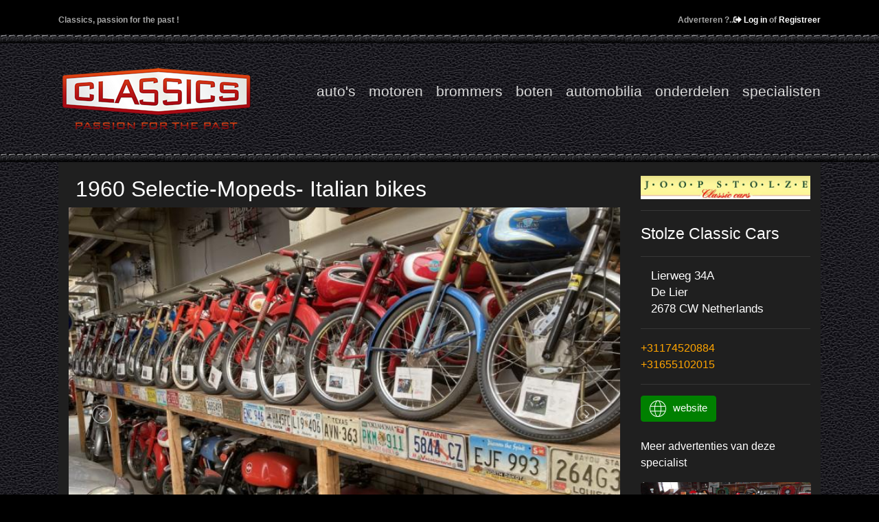

--- FILE ---
content_type: text/html; charset=UTF-8
request_url: https://classics.nl/adverts/moped/bike-lift-hefbrug-italian-bikes-1960
body_size: 13364
content:
<!doctype html>
<html lang="en">
<head>
    <meta charset="utf-8">
<title>classics.nl </title>
<meta name="description" content="">


<meta property="og:title" content="Classics" />
<meta property="og:description" content="" />
<meta property="og:image" content="https://classics.nl/img/classics-specialists-logo-001.png" />
<meta property="og:url" content="https://classics.nl/adverts/moped/bike-lift-hefbrug-italian-bikes-1960" />
<meta property="og:type" content="website" />
<meta property="fb:app_id" content="778674658462545" />


<link rel="shortcut icon" href="https://classics.nl/img/favicon.png" type="image/x-icon">
<meta name="viewport" content="width=device-width, initial-scale=1.0">


<meta name="theme-color" content="#505050">
    <meta property="og:image" content="https://classics.nl/uploads/listings/photos/5270-8757.jpg"/>

<link rel="stylesheet" href="https://fonts.googleapis.com/icon?family=Material+Icons" />
<link href="https://fonts.googleapis.com/css?family=Roboto:400,300" rel="stylesheet">
<link href="https://fonts.googleapis.com/css?family=Open+Sans:300italic,400italic,700italic,400,300,500,600,700" rel="stylesheet">

<link rel="canonical" href="https://www.oldandyoungtimer.com/adverts/moped/bike-lift-hefbrug-italian-bikes-1960" />
<link rel="stylesheet" href="https://use.fontawesome.com/releases/v5.7.2/css/all.css" integrity="sha384-fnmOCqbTlWIlj8LyTjo7mOUStjsKC4pOpQbqyi7RrhN7udi9RwhKkMHpvLbHG9Sr" crossorigin="anonymous">

<meta name="csrf-token" content="5hYpnDFnNG46PX5miRdEp9nHu5p2S50QXTAIHJ6h" />
<meta http-equiv="Content-Type" content="text/html; charset=utf-8">

<script data-ad-client="ca-pub-1283053404635250" async src="https://pagead2.googlesyndication.com/pagead/js/adsbygoogle.js"></script>

<link rel="stylesheet" href="https://classics.nl/css/bootstrap.min.css">
<link rel="stylesheet" href="https://classics.nl/css/fontawesome.min.css">
<link rel="stylesheet" href="https://classics.nl/css/styles.css">
<link rel="stylesheet" href="https://classics.nl/css/app.css">
    <link rel="stylesheet" href="https://classics.nl/css/lightslider.min.css">
    <link rel="stylesheet" href="https://classics.nl/css/stm-icons.css">
    <link rel="stylesheet" href="https://classics.nl/css/pages/specialists.css">
    <link rel="stylesheet" href="https://classics.nl/css/pages/listing.css">
    <link href="https://cdnjs.cloudflare.com/ajax/libs/intl-tel-input/11.0.9/css/intlTelInput.css" rel="stylesheet"
        media="screen">
    <link rel="stylesheet" href="https://cdnjs.cloudflare.com/ajax/libs/limonte-sweetalert2/7.2.0/sweetalert2.min.css">
    </head>
    <style>
        .imagecssfade {
            height: 252px;
            width: 400px;
            background-size: 100% 100%;
        }

        .imagecssfade img {
            -webkit-transition: all ease 1s;
            -moz-transition: all ease 1s;
            -o-transition: all ease 1s;
            -ms-transition: all ease 1s;
            transition: all ease 1s;
        }

        .imagecssfade img:hover {
            opacity: 0;
        }
    </style>

    <style type="text/css">
        .morecontent span {
            display: none;
        }

        .morelink {
            display: block;
            color: #fff;
            background-color: #28a745;
            border-color: #28a745;

            display: inline-block;
            font-weight: 400;
            text-align: center;
            white-space: nowrap;
            vertical-align: middle;
            -webkit-user-select: none;
            -moz-user-select: none;
            -ms-user-select: none;
            user-select: none;
            border: 1px solid transparent;
            border-top-color: transparent;
            border-right-color: transparent;
            border-bottom-color: transparent;
            border-left-color: transparent;
            padding: .375rem .75rem;
            font-size: 1rem;
            line-height: 1.5;
            border-radius: .25rem;
            transition: color .15s ease-in-out, background-color .15s ease-in-out, border-color .15s ease-in-out, box-shadow .15s ease-in-out;
        }

        .video-container {
            overflow: hidden;
            position: relative;
            width: 100%;
        }

        .video-container::after {
            padding-top: 56.25%;
            display: block;
            content: '';
        }

        .video-container iframe {
            position: absolute;
            top: 0;
            left: 0;
            width: 100%;
            height: 100%;
        }

        #email_formModal {
            padding: 15px !important;
            color: white;
            background-image: url("https://classics.nl/img/formBg.jpg");
        }

        .form_header {
            border-bottom: 1px solid lightgray
        }

        #email-Send-Form {
            /*
                   background-image: url("https://classics.nl/img/formBg-inside.jpg");
                   */
        }

        .swal2-title {
            color: white !important;
        }

        .swal2-popup .swal2-content {
            color: white !important;
        }
    </style>


<script src="https://classics.nl/js/jquery.min.js"></script>
<script src="https://classics.nl/js/popper.min.js"></script>
<script src="https://classics.nl/js/bootstrap.min.js"></script>
<script src="https://classics.nl/js/bootstrap-tab-history.min.js"></script>
<script src="https://classics.nl/js/mfValid.js"></script>
<script src="https://classics.nl/js/app.js"></script>
    <script src="https://www.google.com/recaptcha/api.js?&sitekey=6LdOhs0UAAAAANHhBAzJsA94RurCqvngVIll6Pi_" async defer>
    </script>
    <script src="https://classics.nl/js/lightslider.min.js"></script>
    <script src="https://classics.nl/js/pages/listing.js"></script>
    <script src="https://classics.nl/js/pages/specialists.js"></script>

    <script src="https://cdnjs.cloudflare.com/ajax/libs/intl-tel-input/11.0.9/js/intlTelInput.js"></script>
    <script src="https://cdnjs.cloudflare.com/ajax/libs/intl-tel-input/11.0.9/js/intlTelInput.min.js"></script>
    <script src="https://cdnjs.cloudflare.com/ajax/libs/intl-tel-input/11.0.9/js/utils.js"></script>
    <script src="https://cdnjs.cloudflare.com/ajax/libs/limonte-sweetalert2/7.2.0/sweetalert2.all.min.js"></script>

    <script type="text/javascript">
        $(document).ready(function() {
            // Configure/customize these variables.
            var showChar = 850; // How many characters are shown by default
            var ellipsestext = "...";
            var moretext = "read more >>>";
            var lesstext = "<<< read less";


            $('.more').each(function() {
                var content = $(this).html();

                if (content.length > showChar) {

                    var c = content.substr(0, showChar);
                    var h = content.substr(showChar, content.length - showChar);

                    var html = c + '<span class="moreellipses">' + ellipsestext +
                        '&nbsp;</span><span class="morecontent"><span>' + h +
                        '</span>&nbsp;&nbsp;<a href="" class="morelink">' + moretext + '</a></span>';
                    $(this).html(html);
                }
            });

            $(".morelink").click(function() {
                if ($(this).hasClass("less")) {
                    $(this).removeClass("less");
                    $(this).html(moretext);
                } else {
                    $(this).addClass("less");
                    $(this).html(lesstext);
                }
                $(this).parent().prev().toggle();
                $(this).prev().toggle();
                return false;
            });

            $.ajaxSetup({
                headers: {
                    'X-CSRF-TOKEN': $('meta[name="csrf-token"]').attr('content')
                }
            });

            mfValid.init('#email-Send-Form');
            $('#email-Send-Form').submit(function(e) {
                e.preventDefault(); // ✅ Prevent default submit

                var message = $('#Message').val().trim(); // ✅ Get message field (change ID if different)

                // 🔹 Validate message length
                if (message.length < 30) {
                    swal({
                        title: "Message Too Short!",
                        text: "Please enter at least 30 characters in the message.",
                        icon: "warning",
                        confirmButtonColor: "#dc3545", // red button
                        width: 500,
                        padding: 50,
                        background: '#fff url("https://classics.nl/img/formBg-inside.jpg")',
                    });
                    return false;
                }

                // 🔹 Disable button and show loader
                $('#loaderbtn').prop('disabled', true);
                $('#loaderbtn').html('<i class="fa fa-spinner fa-spin"></i> Sending...');

                $.ajax({
                    url: 'https://classics.nl/sendEmailToSeller',
                    type: 'POST',
                    dataType: "json",
                    data: $("#email-Send-Form").serialize(),
                    success: function(data) {
                        $('#loaderbtn').prop('disabled', false);
                        $('#loaderbtn').html('Verstuur');

                        if (data.status == 1) {
                            swal({
                                title: "Email Sent!",
                                html: 'Thank you for contacting this seller.<br><br> <img src="https://classics.nl/img/logo/only-logo.png" width="75%" />',
                                width: 500,
                                padding: 50,
                                background: '#fff url("https://classics.nl/img/formBg-inside.jpg")',
                                confirmButtonText: 'OK',
                                confirmButtonColor: '#28a745',
                            });
                            $("#sendMail-form .close").click();
                        } else if (data.status == 0) {
                            swal({
                                title: "Something went wrong!",
                                text: data.errors,
                                width: 500,
                                padding: 50,
                                background: '#fff url("https://classics.nl/img/formBg-inside.jpg")',
                            });
                        }
                    },
                    error: function(data) {
                        $('#loaderbtn').prop('disabled', false);
                        $('#loaderbtn').html('Verstuur');

                        swal({
                            title: "Something went wrong!",
                            text: data.errors,
                            width: 500,
                            padding: 50,
                            background: '#fff url("https://classics.nl/img/formBg-inside.jpg")',
                        });
                        //$('#sendMail-form').modal('toggle');
                    }
                });
            });


            var telInput = $("#phone"),
                errorMsg = $("#error-msg"),
                validMsg = $("#valid-msg");

            // initialise plugin
            telInput.intlTelInput({
                allowExtensions: true,
                formatOnDisplay: true,
                autoFormat: true,
                autoHideDialCode: true,
                autoPlaceholder: true,
                defaultCountry: "auto",
                ipinfoToken: "yolo",

                nationalMode: false,
                numberType: "MOBILE",
                //onlyCountries: ['us', 'gb', 'ch', 'ca', 'do'],
                preferredCountries: ['sa', 'ae', 'qa', 'om', 'bh', 'kw', 'ma'],
                preventInvalidNumbers: true,
                separateDialCode: true,
                initialCountry: "auto",
                geoIpLookup: function(callback) {
                    $.get("https://ipinfo.io", function() {}, "jsonp").always(function(resp) {
                        var countryCode = (resp && resp.country) ? resp.country : "";
                        callback(countryCode);
                    });
                },
                utilsScript: "https://cdnjs.cloudflare.com/ajax/libs/intl-tel-input/11.0.9/js/utils.js"
            });

            var reset = function() {
                telInput.removeClass("error");
                errorMsg.addClass("hide");
                validMsg.addClass("hide");
            };

            // on blur: validate
            telInput.blur(function() {
                reset();
                if ($.trim(telInput.val())) {
                    if (telInput.intlTelInput("isValidNumber")) {
                        validMsg.removeClass("hide");
                    } else {
                        telInput.addClass("error");
                        errorMsg.removeClass("hide");
                    }
                }
            });

            // on keyup / change flag: reset
            telInput.on("keyup change", reset);
            $('.intl-tel-input').css('width', '100%')
        });
    </script>

    <script>
        $(document).ready(function() {
            $("#Message").on("input", function() {
                let message = $(this).val().trim();
                $("#charCount").text(message.length + " / 30 characters");

                if (message.length < 30) {
                    $("#msgError").show();
                } else {
                    $("#msgError").hide();
                }
            });
        });
    </script>





</head>
<body>
<style type="text/css">
    .pagination{
        margin-left: auto;
        margin-right: auto;
        font-size: 12px;
    }
    .page-link:hover {
        color: #fff;
        text-decoration: none;
        background-color:#000;
        border-color:#dee2e6;
    }
    .page-item.active .page-link {
        z-index: 1;
        color: #fff;
        background-color:#000;
        border-color:#000;
    }
    ul.pagination li a {
        margin-left: auto;
        margin-right: auto;
        color: white;
        background-color:#000;
    }
    .page-item.page-link-separator.disabled .page-link,
    .pagination li.page-item .page-link-separator disabled,
    li.page-item {
        color: white !important;
        background-color:#000 !important;
        border-color: grey;
    }
    .page-item.disabled .page-link,
    .pagination .page-item  disabled{
        color: grey !important;
        background-color:#000 !important;
        border-color: grey;
    }
    .page-item.page-link-separator.disabled .page-link,
    .pagination li.page-item .page-link-separator disabled {
        color: grey !important;
        border-color: grey;
    }
    a.page-link,
    span.page-link {
        border-color: grey;
    }
    li.page-item.active span.page-link {
        border-color: white;
    }

    .header-section {
        display:flex;
        align-items:center;
        flex-direction : row-reverse;
        justify-content : space-between
    }
    .navbar-nav-ul {
        display: flex;
        flex-wrap: wrap;
        align-items:center
    }
    .social-icon {
        font-size : 25px
    }

    .mobileMenu {
        display: flex;
        flex-wrap: wrap;
        flex-direction: row;
        list-style: none;
        padding: 0px;
    }

    .mobileMenu li{
        padding : 0px 0px;
    }
    .mobileMenu li a{
        color : white;
    }

    .mobileMenu .nav-link {
        padding : 0.5rem 0.3rem;
    }
    .mobileMenuHeader #page-top {
        background-size: 100% 100%;
        margin-bottom: 13px;
        background-image: url("https://www.classics.nl/img/formBg-inside.jpg");
    }
    .mobileMenuHeader ul {
        margin-bottom: 0px;

    }

    @media  only screen and (max-width: 768px) {
        #logo-container {
            margin: auto !important;
        }
    }
</style>

<!-- <div class="override-margin"></div> -->


<section id="top-bar">
    <div class="container">
        <div class="row">

        <div class="col-6">
            <div class="d-none d-sm-block" style="padding-top: 20px;">Classics, passion for the past !</div>
            <button class="navbar-toggler toggler-example categoryBttn" type="button" data-toggle="collapse" data-target="#userMobileContent1"
                    aria-controls="navbarSupportedContent1" aria-expanded="false" aria-label="Toggle navigation"><span class="dark-blue-text"><i class="fas fa-bars fa-1x"></i></span></button>
                <!-- Collapsible content -->

        </div>
        <div class="col-6" style="text-align: left; padding-top: 20px;">
            <ul class="nav justify-content-end">
                                    
                        <li style="float: left;" class="d-sm-block d-none">Adverteren ?..</li>

                        <li><a href="https://classics.nl/login" id="open-login" class="login wpml-btn login-window"><i class="fas fa-sign-out-alt"></i> Log in</a> of <a href="https://classics.nl/register" id="open-login" class="login wpml-btn login-window"> Registreer</a></li>
                    
                </ul>
        </div>

        <div class="clear"></div>

    </div><!-- end wrapper -->
    </div>
</section>
<div class="override-margin"></div>


<section class="container header-section">
    <!-- Collapsible content -->
    <div class="collapse navbar-collapse">

        <!-- Links -->
        <ul class="navbar-nav navbar-nav-ul">
            <li class="nav-item active">
                <a class="nav-link" href="https://classics.nl/search/cars">auto&#039;s</a>
            </li>
            <li class="nav-item">
                <a class="nav-link" href="https://classics.nl/search/motorbikes">motoren</a>
            </li>
            <li class="nav-item">
                <a class="nav-link" href="https://classics.nl/search/mopeds">brommers</a>
            </li>
            <li class="nav-item">
                <a class="nav-link" href="https://classics.nl/search/boats">boten</a>
            </li>
            <li class="nav-item">
                <a class="nav-link" href="https://classics.nl/search/automobila">automobilia</a>
            </li>
            <li class="nav-item">
                <a class="nav-link" href="https://classics.nl/search/parts">onderdelen</a>
            </li>
            <li class="nav-item">
                <a class="nav-link" href="https://classics.nl/specialists">specialisten</a>
            </li>

            <li class="menu-item menu-item-type-custom menu-item-object-custom">
                <a class="nav-link" href="https://www.facebook.com/oldandyoungtimer.classics" style = "color : transparent ;">
                    <i class="fab fa-facebook-f social-icon"></i>
                </a>
            </li>
            <li class="menu-item menu-item-type-custom menu-item-object-custom">
                <a class="nav-link" href="https://www.instagram.com/oldandyoungtimer/">
                    <i class="fab fa-instagram social-icon"></i>
                </a>
            </li>
        </ul>
        <!-- Links -->

    </div>
    <!-- Collapsible content -->
    
    <style scoped>
        .menu-menu-container li a {
            font-size : 21px;
            font-weight : 300;
        }
    </style>
     <div id="navigation-wrapper" class="d-none d-sm-block two_third last" style = "padding-top : 0px;">
        <div class="menu-menu-container">
            <ul id="menu-menu-1" class="sf-menu sf-js-enabled sf-arrows navbar-nav-ul">
                <li class="menu-item menu-item-type-post_type menu-item-object-page">
                    <a href="https://classics.nl/search/cars">auto&#039;s</a>
                </li>
                <li class="menu-item menu-item-type-post_type menu-item-object-page">
                    <a href="https://classics.nl/search/motorbikes">motoren</a>
                </li>
                <li class="menu-item menu-item-type-post_type menu-item-object-page">
                    <a href="https://classics.nl/search/mopeds">brommers</a>
                </li>
                <li class="menu-item menu-item-type-post_type menu-item-object-page">
                    <a href="https://classics.nl/search/boats">boten</a>
                </li>
                <li class="menu-item menu-item-type-post_type menu-item-object-page">
                    <a href="https://classics.nl/search/automobilia">automobilia</a>
                </li>
                <li class="menu-item menu-item-type-post_type menu-item-object-page">
                    <a href="https://classics.nl/search/parts">onderdelen</a>
                </li>
                <li class="menu-item menu-item-type-custom menu-item-object-custom">
                    <a href="https://classics.nl/specialists">specialisten</a>
                </li>
            </ul>
        </div>
    </div>
    <div id="logo-container" class="">
        <a href="https://classics.nl/home">
            <img src="https://classics.nl/img/classics-specialists-logo-001.png" alt="">
        </a>
    </div>
    <!-- <div class="clear"> -->
</section> <!-- end section -->
<div class="override-margin"></div>

<div class="mobileMenuHeader category collapse"  id="userMobileContent1">
    <section id="page-top" class="title_only">
        <!-- <div class="wrapper" style=" border:0px solid red;margin-left: auto; margin-right: auto; width: 70%;"> -->
        <div class="container">
            <div class="last">
                <ul class="mobileMenu">
                    <li class="nav-item active">
                        <a class="nav-link" href="https://classics.nl/search/cars">auto&#039;s</a>
                    </li>
                    <li class="nav-item">
                        <a class="nav-link" href="https://classics.nl/search/motorbikes">motoren</a>
                    </li>
                    <li class="nav-item">
                        <a class="nav-link" href="https://classics.nl/search/mopeds">brommers</a>
                    </li>
                    <li class="nav-item">
                        <a class="nav-link" href="https://classics.nl/search/boats">boten</a>
                    </li>
                    <li class="nav-item">
                        <a class="nav-link" href="https://classics.nl/search/automobila">automobilia</a>
                    </li>
                    <li class="nav-item">
                        <a class="nav-link" href="https://classics.nl/search/parts">onderdelen</a>
                    </li>
                    <li class="nav-item">
                        <a class="nav-link" href="https://classics.nl/specialists">specialisten</a>
                    </li>











                </ul>
            </div>
        </div>
    </section>
</div>

    <div id="page-wrapper" class="wrapper" style=" border:0px solid red;">
        <div class="row" style="padding-top: 20px;background-color: #1f1f1f;">
            <div class="col-lg-9 text-white" style="border: 0px solid green;">

                <div class="row">
                                        <div class="list_car_name" style="margin-left:10px;">
                        <h2 style="color: white!important;pointer-events: none">
                            1960 Selectie-Mopeds-
                            
                            Italian bikes </h2>
                    </div>
                                            <div class="pull-right">
                            <h2>
                                <!-- <span class="badge badge-pill badge-success"> -->
                                <span class="badge" style="font-weight: 300; color: orange">
                                    
                                </span>
                            </h2>
                        </div>
                                    </div>
                <ul id="image-gallery" class="gallery list-unstyled">
                                                                        <li data-thumb="https://classics.nl/uploads/listings/photos/5270-8757.jpg">
                                <img class="listingPreview" src="https://classics.nl/uploads/listings/photos/5270-8757.jpg"
                                    class="rounded mx-auto d-block screen" />
                            </li>
                                                    <li data-thumb="https://classics.nl/uploads/listings/photos/1743-5353.jpg">
                                <img class="listingPreview" src="https://classics.nl/uploads/listings/photos/1743-5353.jpg"
                                    class="rounded mx-auto d-block screen" />
                            </li>
                                                    <li data-thumb="https://classics.nl/uploads/listings/photos/1890-9318.jpg">
                                <img class="listingPreview" src="https://classics.nl/uploads/listings/photos/1890-9318.jpg"
                                    class="rounded mx-auto d-block screen" />
                            </li>
                                                    <li data-thumb="https://classics.nl/uploads/listings/photos/9856-1582.jpg">
                                <img class="listingPreview" src="https://classics.nl/uploads/listings/photos/9856-1582.jpg"
                                    class="rounded mx-auto d-block screen" />
                            </li>
                                                            </ul>

                <div class="row" style="margin-top:30px;">

                    <div class="col-lg-12">
                        <div class="stm-single-car-listing-data">
                            <div class="row stm-table-main">
                                                                                                                                                                                                                                                                                                                                                                                                                                                                                                                                                                                                                                                                                                                                                                        
                            </div>
                        </div>

                    </div>
                </div>

                <div class="row" style="margin-top:10px; padding: 10px; padding-bottom: 30px">
                    <div class="col-12">
                        <span class="more">
                            Grote collectie klassieke Bromfietsen en motorenin de Stolze Collectie.  
                        </span>
                    </div>

                    <style>
                        .swal2-popup {
                            border: 1px solid !important;
                        }

                        .swal2-confirm {
                            padding: 5px 20px !important;
                            font-size: 20px !important;
                        }

                        .share-buttons {
                            display: flex;
                            gap: 15px;
                            flex-wrap: wrap;
                            margin-top: 15px;
                        }

                        .share-buttons a {
                            display: flex;
                            align-items: center;
                            justify-content: center;
                            width: 78px;
                            height: 35px;
                            font-size: 28px;
                            color: #fff;
                            text-decoration: none;
                            transition: transform 0.2s ease, opacity 0.2s ease;
                            border-radius: 5px;
                        }

                        .share-buttons a:hover {
                            transform: scale(1.1);
                            opacity: 0.9;
                        }

                        .text-social {
                            font-size: 16px !important;
                            margin-left: 6px !important;
                        }

                        .share-facebook {
                            background: #1877f2;
                        }

                        .share-pinterest {
                            background: #e60023;
                        }

                        .share-twitter {
                            background: #000000;
                        }

                        .share-email {
                            background: #666;
                        }
                    </style>

                    <div class="col-12">
                        <div class="share-buttons">

                            
                            <a class="share-facebook"
                                href="https://www.facebook.com/sharer/sharer.php?u=https://classics.nl/adverts/moped/bike-lift-hefbrug-italian-bikes-1960" target="_blank"
                                rel="noopener noreferrer">
                                <img class="img" style="vertical-align:middle"
                                    src="https://classics.nl/img/social/icon/facebook.png" alt="" width="20"
                                    height="20"> <span class="text-social">Share</span>
                            </a>

                            
                            <a class="share-pinterest"
                                href="https://pinterest.com/pin/create/button/?url=https%3A%2F%2Fclassics.nl%2Fadverts%2Fmoped%2Fbike-lift-hefbrug-italian-bikes-1960"
                                target="_blank" rel="noopener noreferrer">
                                <img class="img" style="vertical-align:middle"
                                    src="https://classics.nl/img/social/icon/pinterest.png" alt="" width="20"
                                    height="20"> <span class="text-social">Save</span>
                            </a>

                            
                            <a class="share-twitter"
                                href="https://twitter.com/intent/tweet?url=https%3A%2F%2Fclassics.nl%2Fadverts%2Fmoped%2Fbike-lift-hefbrug-italian-bikes-1960"
                                target="_blank" rel="noopener noreferrer">
                                <img class="img" style="vertical-align:middle" src="https://classics.nl/img/social/icon/x.png"
                                    alt="" width="20" height="20"> <span class="text-social">Post</span>
                            </a>

                            
                            <a class="share-email"
                                href="mailto:?subject=I+wanted+you+to+see+this+site&body=Hello%2C%0A%0ACheck+out+this+site%3A+https%3A%2F%2Fclassics.nl%2Fadverts%2Fmoped%2Fbike-lift-hefbrug-italian-bikes-1960%0A%0AThanks%21"
                                rel="noopener noreferrer">
                                <i class="far fa-envelope"></i>
                            </a>


                        </div>
                    </div>
                </div>




                
                <!-- contact us -->
                <div class="row justify-content-center">
                    <div class="col-md-12">
                        <div class="card bg-darker text-white">
                            <div class="card bg-darker text-white">

                                <div class="modal-header form_header">
                                    <h5 class="modal-title">
                                        <i class="fas fa-phone" style="color:white"></i>&nbsp;
                                        Call (<a href="tel:+31174520884"
                                            style="color:orange">+31174520884</a>) or send this
                                        form to receive more information

                                    </h5>

                                </div>
                                <div class="modal-header form_header">
                                    <h5 class="modal-title">
                                        1960
                                        Selectie-Mopeds-
                                        
                                        Italian bikes 
                                                                            </h5>
                                </div>

                                <form id="email-Send-Form" role="form" autocomplete="off">

                                    <input type="hidden" name="_token" value="5hYpnDFnNG46PX5miRdEp9nHu5p2S50QXTAIHJ6h">                                    <div class="modal-body">
                                        <div class="form-group">
                                            <label for="name">Naam *</label>
                                            <input required type="name" name="name" class="form-control"
                                                id="name" aria-describedby="NameHelp" placeholder="Enter name">
                                        </div>
                                        <input hidden name="userid" value="67">
                                        <div class="form-group">
                                            <label for="email">E-mail adres *</label>
                                            <input required type="email" name="email" class="form-control"
                                                id="email" aria-describedby="emailHelp" placeholder="Enter email">
                                        </div>
                                        <div class="form-group">
                                            <label for="phoneNumber">Telefoonnummer * (+ Intl.
                                                code)</label><br>
                                            <input id="phone1" type="tel" required type="phoneNumber"
                                                name="phoneNumber" class="form-control"
                                                aria-describedby="phoneNumberHelp" style="width:100%">
                                        </div>

                                        <div class="form-group">
                                            <label for="Message">Uw bericht *</label>
                                            <textarea required type="Message" class="form-control" name="message" id="Message" aria-describedby="MessageHelp"
                                                minlength="30" placeholder="Enter message" style="height : 100px;"></textarea>
                                            <small id="msgError" style="color:red; display:none;">
                                                Message must be at least 30 characters long.
                                            </small>

                                            <!-- ✅ Counter must exist -->
                                            <small id="charCount" style="color:gray; display:block;display:none">
                                                0 / 30 characters
                                            </small>
                                        </div>
                                        <input type="hidden" name="current_url" value="https://classics.nl/adverts/moped/bike-lift-hefbrug-italian-bikes-1960">
                                        <div class="form-group">
                                            <div class="form-check">
                                                <input type="checkbox" name="checkBox" class="form-check-input"
                                                    id="acceptPrivateTerms">
                                                <label class="form-check-label"
                                                    for="exampleCheck1">bewaar mijn gegevens</label>
                                            </div>
                                        </div>

                                        <div class="form-group">
                                            <p>
                                                Voor veiligheidsredenen, vink het vakje <strong
                                                    style="font-weight : bold">&quot;bewaar mijn gegevens"</strong>
                                                niet aan als u een openbare computer gebruikt.
                                            </p>
                                            <p>Checkt u a.u.b. onze
                                                <a
                                                    href="/page/terms-and-conditions">Algemene voorwaarden</a>om hier meer over te weten.
                                            </p>
                                        </div>

                                        <div class="form-group row">
                                            <div class="col-md-6 offset-md-3">
                                                <div class="form-group">
                                                    <div class="g-recaptcha"
                                                        data-sitekey="6LfV76QZAAAAAEVxKeChaCZfMJ9-cWehyfHi1fGP">
                                                    </div>
                                                    <small class="text-danger"
                                                        id="recapture"></small>
                                                </div>
                                            </div>
                                        </div>

                                        <button type="submit" id="loaderbtn"
                                            class="btn btn-success">Verstuur</button>
                                    </div>
                                </form>

                            </div>
                        </div>
                    </div>



                </div>
                <!-- contact us end -->


            </div>
            <div id="sidebar" class="col-lg-3 sidebar-right last extendright" style="border: 0px solid yellow;">
                
                <a
                    href="https://classics.nl/specialist/67/Stolze-Classic-Cars">
                    <img style="width: 100%"
                                                 src="https://classics.nl/uploads/users/logos/Stolze_Classic_Cars-logo-joopstolze.jpg"
                                                 class="img-responsive image-contain">
                </a>
                <hr>
                <div class="dealer-contacts">
                    <div class="dealer-contact-unit phone">
                        <i class="stm-service-icon-phone_2"></i>
                        <div class="phone heading-font" style="font-size : 23px">Stolze Classic Cars</div>
                    </div>
                    <hr>
                    <div class="dealer-contact-unit address">
                        <i class="stm-service-icon-pin_2"></i>
                                                <div class="col-xs-5 col-sm-7 col-md-3 dealer-location"  style="font-size : 18.5px; ">
    <div class="dealer-location-label">
        <div class="inner" style = "display: flex;
                                    flex-direction: revert;
                                    align-items: center;
                                    width: fit-content;">
                                        <span class="heading-font">
                    <div style = "white-space: nowrap;vertical-align: super">Lierweg 34A</div>

                                                            <div style = "white-space: nowrap;vertical-align: super"></div>
                                        <div style = "white-space: nowrap">De Lier</div>
                        <div style = "white-space: nowrap">2678 CW   Netherlands </div>

                    <!--                         2678 CW
                                       -->
                </span>
                    </div>
    </div>
</div>
                    </div>
                    <hr>
                    <div style="color : orange">
                        <!-- <div class="phone heading-font">
        <span id="phoneNumber-67-t">
            +31*******
        </span>
    </div>
    <div id="showNumber-67-t"
            onclick="specialists.showNumber('67-t')"
            data-id="67-t"
            class="stm-show-number" style="cursor: pointer">
            Show number
    </div>
 -->
        <a href="tel:+31174520884" style="color : orange">+31174520884</a><br>
            <!-- <div class="phone heading-font">
        <span id="phoneNumber-67-m">
            +31*******
        </span>
    </div>
    <div id="showNumber-67-m"
            onclick="specialists.showNumber('67-m')"
            data-id="67-m"
            class="stm-show-number" style="cursor: pointer">
            Show number
    </div>
 -->
    
            <a href="tel:+31655102015" style="color : orange">+31655102015</a>
    


                        </div>
                    <hr>

                    <div class="dealer-contact-unit mail flex align-center justify-between">
                        <!--
                      <button class="btn btn-primary" data-toggle="modal" data-target="#sendMail-form">
                                            E-mail verkoper
                                        </button>
                      -->
                        <!-- <a href="mailto:info@stolzeclassiccars.nl" data-toggle="modal" data-target="#sendMail-form">E-mail verkoper</a> -->
                                                    <a class="btn btn-primary" target="_blank" style="color: white;display: flex"
                                href="http://www.stolzeclassiccars.nl/">
                                <svg fill="#fff" width="24" height="24" xmlns="http://www.w3.org/2000/svg"
                                    fill-rule="evenodd" clip-rule="evenodd">
                                    <path
                                        d="M12.02 0c6.614.011 11.98 5.383 11.98 12 0 6.623-5.376 12-12 12-6.623 0-12-5.377-12-12 0-6.617 5.367-11.989 11.981-12h.039zm3.694 16h-7.427c.639 4.266 2.242 7 3.713 7 1.472 0 3.075-2.734 3.714-7m6.535 0h-5.523c-.426 2.985-1.321 5.402-2.485 6.771 3.669-.76 6.671-3.35 8.008-6.771m-14.974 0h-5.524c1.338 3.421 4.34 6.011 8.009 6.771-1.164-1.369-2.059-3.786-2.485-6.771m-.123-7h-5.736c-.331 1.166-.741 3.389 0 6h5.736c-.188-1.814-.215-3.925 0-6m8.691 0h-7.685c-.195 1.8-.225 3.927 0 6h7.685c.196-1.811.224-3.93 0-6m6.742 0h-5.736c.062.592.308 3.019 0 6h5.736c.741-2.612.331-4.835 0-6m-12.825-7.771c-3.669.76-6.671 3.35-8.009 6.771h5.524c.426-2.985 1.321-5.403 2.485-6.771m5.954 6.771c-.639-4.266-2.242-7-3.714-7-1.471 0-3.074 2.734-3.713 7h7.427zm-1.473-6.771c1.164 1.368 2.059 3.786 2.485 6.771h5.523c-1.337-3.421-4.339-6.011-8.008-6.771" />
                                </svg>
                                <span style="margin-left: 10px; font-size: 15px">website</span>
                            </a>
                                            </div>
                </div>
                <br />
                                    <p> Meer advertenties van deze specialist </p>
                                            <div class="itemListing" style="margin-bottom: 15px">
                            <div class="card border-0 shadow bg-dark">
                                                                <a
                                    href="https://classics.nl/listings/Motorbike/12502/Maserati-125CC-A5621-1956?model=">
                                                                        <div class="imagecssfade"
                                        style="width:248px;height:168px; background-image: url(https://classics.nl/uploads/listings/photos/78-70.JPG);">
                                        <img src="https://classics.nl/uploads/listings/photos/9783-434.JPG"
                                            class="rounded mx-auto d-block" class="card-img-top" alt="..."
                                            style="width:248px;height:168px">
                                    </div>
                                </a>
                            </div>
                        </div>
                                            <div class="itemListing" style="margin-bottom: 15px">
                            <div class="card border-0 shadow bg-dark">
                                                                <a
                                    href="https://classics.nl/listings/Moped/12765/Puch-MS-50-V-1973?model=">
                                                                        <div class="imagecssfade"
                                        style="width:248px;height:168px; background-image: url(https://classics.nl/uploads/listings/photos/4288-9927.JPG);">
                                        <img src="https://classics.nl/uploads/listings/photos/3419-5742.jpg"
                                            class="rounded mx-auto d-block" class="card-img-top" alt="..."
                                            style="width:248px;height:168px">
                                    </div>
                                </a>
                            </div>
                        </div>
                                            <div class="itemListing" style="margin-bottom: 15px">
                            <div class="card border-0 shadow bg-dark">
                                                                <a
                                    href="https://classics.nl/listings/Car/12332/Lancia-PF-Coupe-1960?model=Flaminia">
                                                                        <div class="imagecssfade"
                                        style="width:248px;height:168px; background-image: url(https://classics.nl/uploads/listings/photos/4902-1767.JPG);">
                                        <img src="https://classics.nl/uploads/listings/photos/6038-4563.JPG"
                                            class="rounded mx-auto d-block" class="card-img-top" alt="..."
                                            style="width:248px;height:168px">
                                    </div>
                                </a>
                            </div>
                        </div>
                                            <div class="itemListing" style="margin-bottom: 15px">
                            <div class="card border-0 shadow bg-dark">
                                                                <a
                                    href="https://classics.nl/listings/Motorbike/12548/Guazzoni-motor-1953?model=">
                                                                        <div class="imagecssfade"
                                        style="width:248px;height:168px; background-image: url(https://classics.nl/uploads/listings/photos/7614-1136.JPG);">
                                        <img src="https://classics.nl/uploads/listings/photos/1918-3635.JPG"
                                            class="rounded mx-auto d-block" class="card-img-top" alt="..."
                                            style="width:248px;height:168px">
                                    </div>
                                </a>
                            </div>
                        </div>
                                                </div>
            
        </div>
    </div>
    <style>
        .modal-email-formModal {
            max-width: 900px;
        }
    </style>

    <div class="modal fade" id="sendMail-form" tabindex="-1" role="dialog" aria-labelledby="exampleModalLabel"
        aria-hidden="true" style="color : black">
        <div class="modal-dialog modal-dialog-centered modal-email-formModal" role="document">
            <div class="modal-content" id="email_formModal">
                <div class="modal-header form_header">
                    <h5 class="modal-title">
                        <i class="fas fa-phone" style="color:white"></i>&nbsp;
                        Call
                        <a href="tel:+31174520884"
                            style="color:orange">+31174520884</a>
                    </h5>
                    <button type="button" class="close" data-dismiss="modal" aria-label="Close" style="opacity:1">
                        <span aria-hidden="true" style="color:white; font-size : 30px">&times;</span>
                    </button>
                </div>
                <div class="modal-header form_header">
                    <h5 class="modal-title">
                        1960
                        Selectie-Mopeds-
                        
                        Italian bikes 
                                            </h5>
                </div>
                <div class="modal-body">
                    <form id="email-Send-Form" style="color:white;" validate>
                        <input type="hidden" name="_token" value="5hYpnDFnNG46PX5miRdEp9nHu5p2S50QXTAIHJ6h">                        <div class="modal-body">
                            <div class="form-group">
                                <label for="name">Naam *</label>
                                <input required type="name" name="name" class="form-control" id="name"
                                    aria-describedby="NameHelp" placeholder="Enter name">
                            </div>
                            <input hidden name="userid" value="67">
                            <div class="form-group">
                                <label for="email">E-mail adres *</label>
                                <input required type="email" name="email" class="form-control" id="email"
                                    aria-describedby="emailHelp" placeholder="Enter email">
                            </div>
                            <div class="form-group">
                                <label for="phoneNumber">Telefoonnummer *</label><br>
                                <input id="phone" type="tel" required type="phoneNumber" name="phoneNumber"
                                    class="form-control" aria-describedby="phoneNumberHelp" style="width:100%">
                            </div>

                            <div class="form-group">
                                <label for="Message">Uw bericht *</label>
                                <textarea required type="Message" class="form-control" name="message" id="Message" aria-describedby="MessageHelp"
                                    placeholder="Enter message" style="height : 100px; text-align:left">



                                https://classics.nl/adverts/moped/bike-lift-hefbrug-italian-bikes-1960 </textarea>
                            </div>

                            <div class="form-group">
                                <div class="form-check">
                                    <input type="checkbox" name="checkBox" class="form-check-input"
                                        id="acceptPrivateTerms">
                                    <label class="form-check-label"
                                        for="exampleCheck1">bewaar mijn gegevens</label>
                                </div>
                            </div>

                            <div class="form-group">
                                <p>
                                    Voor veiligheidsredenen, vink het vakje <strong
                                        style="font-weight : bold">&quot;bewaar mijn gegevens"</strong>
                                    niet aan als u een openbare computer gebruikt.
                                </p>
                                <p>Checkt u a.u.b. onze
                                    <a
                                        href="/page/terms-and-conditions">Algemene voorwaarden</a>om hier meer over te weten.
                                </p>
                            </div>

                            <div class="form-group row">
                                <div class="col-md-6 offset-md-3">
                                    <div class="form-group">
                                        <div class="g-recaptcha"
                                            data-sitekey="6LfV76QZAAAAAEVxKeChaCZfMJ9-cWehyfHi1fGP">
                                        </div>
                                        <small class="text-danger"
                                            id="recapture"></small>
                                    </div>
                                </div>
                            </div>

                            <button type="submit" class="btn btn-success">Verstuur</button>
                        </div>
                    </form>
                </div>

            </div>
        </div>
    </div>
    </div>

<style>
    .footer-infors {
        display:flex;
        flex-wrap: wrap;
        justify-content : space-between;
    }
    .social-icons {
        width : 230px;
        display : flex;
        flex-direction: column;
        justify-content : space-around;
    }


    .signinupStyle {
        display:flex;
        justify-content : flex-end;
        margin-top:10px;
        align-items:flex-end;
        color : #fec31d;
    }

    .internal p {
        margin-bottom: 0rem
    }

    .internal h3 {
        margin-bottom: 0rem;
    }

    .internal {
        position: unset !important;
        margin : 0px !important;
    }

    .widget-title {
        border-color: #fec31d !important;
    }

    #copyright-holder a{
        display: none
    }

    @media  only screen and (max-width: 765px) {
        .footer-infors .widget-title{
            display: inline-block;
        }
        .mobileMenuHeader ul
        {
           justify-content: center;
        }
        .mobileMenu .nav-link{
            margin-left:0;
        }
        #nav_menu-8 {
            display:block;
            width : 100%;
        }
        .social-icons {
            width : 100%;
        }
        .footer-infors {
            width : 100%;
            justify-content: center;
        }
        .signinupStyle {
            justify-content: center;
            margin-bottom : 30px;
        }
        .internal {
            text-align: center !important;
        }
        .footer-menus-wrapper {
            text-align: center;
        }
        #copyright-holder a{
            display: block
        }

        .footer-menus-wrapper{
            width : 100%;
        }
    }

</style>

<footer class="override-margin">

    <div class="container" style="">
    <!-- <div class="footer_wrapper" style=""> -->

        <div class="top-footer footer-single-column">
            <div class = "footer-infors">
                <!-- <div id="nav_menu-8" class="widget d-none d-sm-block widget_nav_menu"> -->
                <div class = "footer-menus-wrapper">
                    <h3 class="widget-title" style="border-color: #fec31d !important"><span>informatie</span></h3>
                    <!-- <span style="margin-top: -21px;" class="footer-border"></span> -->
                    <div class="menu-diverse-container">
                        <ul id="menu-diverse" style="list-style: none; padding :0px" class="menu dropit">
                            <li id="menu-item-561" class="menu-item menu-item-type-post_type menu-item-object-page">
        <a href="https://classics.nl/page/about-us" title="About us">over Classics.nl</a></li>
        <li id="menu-item-561" class="menu-item menu-item-type-post_type menu-item-object-page">
        <a href="https://classics.nl/page/advertisement-rates" title="Advertisement rates">advertentietarieven</a></li>
        <li id="menu-item-561" class="menu-item menu-item-type-post_type menu-item-object-page">
        <a href="https://classics.nl/page/terms-and-conditions" title="Terms and conditions">algemene voorwaarden</a></li>
        <li id="menu-item-561" class="menu-item menu-item-type-post_type menu-item-object-page">
        <a href="https://classics.nl/page/privacy-policy" title="Privacy Policy">privacybeleid</a></li>
        <li id="menu-item-561" class="menu-item menu-item-type-post_type menu-item-object-page">
        <a href="https://classics.nl/page/contact-us" title="Contact us">contactgegevens</a></li>
        <li id="menu-item-561" class="menu-item menu-item-type-post_type menu-item-object-page">
        <a href="https://classics.nl/page/gdpr" title="GDPR">GDPR</a></li>
        <li id="menu-item-561" class="menu-item menu-item-type-post_type menu-item-object-page">
        <a href="https://classics.nl/page/sitemap" title="Sitemap">Sitemap</a></li>
        <li id="menu-item-561" class="menu-item menu-item-type-post_type menu-item-object-page">
        <a href="https://classics.nl/page/newsletter" title="Newsletter">Nieuwsbrief</a></li>
                                <li class="menu-item menu-item-type-custom menu-item-object-custom mt-2 ml-2">
                                <a class="" href="https://www.facebook.com/oldandyoungtimer.classics" style = "color : transparent ;">
                                    <i class="fab fa-facebook-f social-icon"></i>
                                </a>
                                <a style="margin-left: 5px"  class="" href="https://www.instagram.com/oldandyoungtimer/">
                                    <i class="fab fa-instagram social-icon"></i>
                                </a>
                            </li>
                        </ul>
                    </div>
                </div>

                <div class="internal" style="text-align: right">
                    <h3 >advertenties:</h3>
                    <p><span class="number" style="font-size: 18px;">2304</span></p>
                    <h3>specialisten:</h3>
                    <p><span class="number" style="font-size: 18px;">533</span></p>
                    <h3>Wilt u adverteren?</h3>
                    <div class = "signinupStyle" style="font-size: 15px;">
                        <a class="" href="https://classics.nl/login">
                            <!-- <img src = "https://cdn3.iconfinder.com/data/icons/round-icons-vol-2/512/Login_enter-512.png" style = "width : 50px; height : 50px; background-size : 100% 100%"> -->
                            <i class="fas fa-sign-in-alt" style = "font-size : 23px"></i><br>
                            log in
                        </a>
                        &nbsp;&nbsp;&nbsp;&nbsp;of&nbsp;&nbsp;&nbsp;
                        <a class="" href="https://classics.nl/register">
                            <!-- <img src = "https://cdn0.iconfinder.com/data/icons/follower/154/follower-man-user-login-round-512.png" style = "width : 50px; height : 50px; background-size : 100% 100%"> -->
                            <i class="fas fa-user-plus" style = "font-size : 23px"></i><br>
                            registreer
                        </a>
                    </div>
                </div>
            </div>

            <div id="copyright-holder" style="text-align: center; border-color: #fec31d !important">
                <p>&copy; 2025 Just Victor Ltd. t/a OldandYoungtimer.com</p>
                <a href="https://classics.nl/home">
                    <img src="https://i.ibb.co/SJfxBkn/oldandyounglogo.png" alt="" style ="width : 60%">
                </a>
            </div>

        </div>
        <!-- <div class="clearboth"></div> -->
    </div>
</footer>
</body>
</html>

--- FILE ---
content_type: text/html; charset=utf-8
request_url: https://www.google.com/recaptcha/api2/anchor?ar=1&k=6LfV76QZAAAAAEVxKeChaCZfMJ9-cWehyfHi1fGP&co=aHR0cHM6Ly9jbGFzc2ljcy5ubDo0NDM.&hl=en&v=cLm1zuaUXPLFw7nzKiQTH1dX&size=normal&anchor-ms=20000&execute-ms=15000&cb=ovis2qk44s6e
body_size: 45795
content:
<!DOCTYPE HTML><html dir="ltr" lang="en"><head><meta http-equiv="Content-Type" content="text/html; charset=UTF-8">
<meta http-equiv="X-UA-Compatible" content="IE=edge">
<title>reCAPTCHA</title>
<style type="text/css">
/* cyrillic-ext */
@font-face {
  font-family: 'Roboto';
  font-style: normal;
  font-weight: 400;
  src: url(//fonts.gstatic.com/s/roboto/v18/KFOmCnqEu92Fr1Mu72xKKTU1Kvnz.woff2) format('woff2');
  unicode-range: U+0460-052F, U+1C80-1C8A, U+20B4, U+2DE0-2DFF, U+A640-A69F, U+FE2E-FE2F;
}
/* cyrillic */
@font-face {
  font-family: 'Roboto';
  font-style: normal;
  font-weight: 400;
  src: url(//fonts.gstatic.com/s/roboto/v18/KFOmCnqEu92Fr1Mu5mxKKTU1Kvnz.woff2) format('woff2');
  unicode-range: U+0301, U+0400-045F, U+0490-0491, U+04B0-04B1, U+2116;
}
/* greek-ext */
@font-face {
  font-family: 'Roboto';
  font-style: normal;
  font-weight: 400;
  src: url(//fonts.gstatic.com/s/roboto/v18/KFOmCnqEu92Fr1Mu7mxKKTU1Kvnz.woff2) format('woff2');
  unicode-range: U+1F00-1FFF;
}
/* greek */
@font-face {
  font-family: 'Roboto';
  font-style: normal;
  font-weight: 400;
  src: url(//fonts.gstatic.com/s/roboto/v18/KFOmCnqEu92Fr1Mu4WxKKTU1Kvnz.woff2) format('woff2');
  unicode-range: U+0370-0377, U+037A-037F, U+0384-038A, U+038C, U+038E-03A1, U+03A3-03FF;
}
/* vietnamese */
@font-face {
  font-family: 'Roboto';
  font-style: normal;
  font-weight: 400;
  src: url(//fonts.gstatic.com/s/roboto/v18/KFOmCnqEu92Fr1Mu7WxKKTU1Kvnz.woff2) format('woff2');
  unicode-range: U+0102-0103, U+0110-0111, U+0128-0129, U+0168-0169, U+01A0-01A1, U+01AF-01B0, U+0300-0301, U+0303-0304, U+0308-0309, U+0323, U+0329, U+1EA0-1EF9, U+20AB;
}
/* latin-ext */
@font-face {
  font-family: 'Roboto';
  font-style: normal;
  font-weight: 400;
  src: url(//fonts.gstatic.com/s/roboto/v18/KFOmCnqEu92Fr1Mu7GxKKTU1Kvnz.woff2) format('woff2');
  unicode-range: U+0100-02BA, U+02BD-02C5, U+02C7-02CC, U+02CE-02D7, U+02DD-02FF, U+0304, U+0308, U+0329, U+1D00-1DBF, U+1E00-1E9F, U+1EF2-1EFF, U+2020, U+20A0-20AB, U+20AD-20C0, U+2113, U+2C60-2C7F, U+A720-A7FF;
}
/* latin */
@font-face {
  font-family: 'Roboto';
  font-style: normal;
  font-weight: 400;
  src: url(//fonts.gstatic.com/s/roboto/v18/KFOmCnqEu92Fr1Mu4mxKKTU1Kg.woff2) format('woff2');
  unicode-range: U+0000-00FF, U+0131, U+0152-0153, U+02BB-02BC, U+02C6, U+02DA, U+02DC, U+0304, U+0308, U+0329, U+2000-206F, U+20AC, U+2122, U+2191, U+2193, U+2212, U+2215, U+FEFF, U+FFFD;
}
/* cyrillic-ext */
@font-face {
  font-family: 'Roboto';
  font-style: normal;
  font-weight: 500;
  src: url(//fonts.gstatic.com/s/roboto/v18/KFOlCnqEu92Fr1MmEU9fCRc4AMP6lbBP.woff2) format('woff2');
  unicode-range: U+0460-052F, U+1C80-1C8A, U+20B4, U+2DE0-2DFF, U+A640-A69F, U+FE2E-FE2F;
}
/* cyrillic */
@font-face {
  font-family: 'Roboto';
  font-style: normal;
  font-weight: 500;
  src: url(//fonts.gstatic.com/s/roboto/v18/KFOlCnqEu92Fr1MmEU9fABc4AMP6lbBP.woff2) format('woff2');
  unicode-range: U+0301, U+0400-045F, U+0490-0491, U+04B0-04B1, U+2116;
}
/* greek-ext */
@font-face {
  font-family: 'Roboto';
  font-style: normal;
  font-weight: 500;
  src: url(//fonts.gstatic.com/s/roboto/v18/KFOlCnqEu92Fr1MmEU9fCBc4AMP6lbBP.woff2) format('woff2');
  unicode-range: U+1F00-1FFF;
}
/* greek */
@font-face {
  font-family: 'Roboto';
  font-style: normal;
  font-weight: 500;
  src: url(//fonts.gstatic.com/s/roboto/v18/KFOlCnqEu92Fr1MmEU9fBxc4AMP6lbBP.woff2) format('woff2');
  unicode-range: U+0370-0377, U+037A-037F, U+0384-038A, U+038C, U+038E-03A1, U+03A3-03FF;
}
/* vietnamese */
@font-face {
  font-family: 'Roboto';
  font-style: normal;
  font-weight: 500;
  src: url(//fonts.gstatic.com/s/roboto/v18/KFOlCnqEu92Fr1MmEU9fCxc4AMP6lbBP.woff2) format('woff2');
  unicode-range: U+0102-0103, U+0110-0111, U+0128-0129, U+0168-0169, U+01A0-01A1, U+01AF-01B0, U+0300-0301, U+0303-0304, U+0308-0309, U+0323, U+0329, U+1EA0-1EF9, U+20AB;
}
/* latin-ext */
@font-face {
  font-family: 'Roboto';
  font-style: normal;
  font-weight: 500;
  src: url(//fonts.gstatic.com/s/roboto/v18/KFOlCnqEu92Fr1MmEU9fChc4AMP6lbBP.woff2) format('woff2');
  unicode-range: U+0100-02BA, U+02BD-02C5, U+02C7-02CC, U+02CE-02D7, U+02DD-02FF, U+0304, U+0308, U+0329, U+1D00-1DBF, U+1E00-1E9F, U+1EF2-1EFF, U+2020, U+20A0-20AB, U+20AD-20C0, U+2113, U+2C60-2C7F, U+A720-A7FF;
}
/* latin */
@font-face {
  font-family: 'Roboto';
  font-style: normal;
  font-weight: 500;
  src: url(//fonts.gstatic.com/s/roboto/v18/KFOlCnqEu92Fr1MmEU9fBBc4AMP6lQ.woff2) format('woff2');
  unicode-range: U+0000-00FF, U+0131, U+0152-0153, U+02BB-02BC, U+02C6, U+02DA, U+02DC, U+0304, U+0308, U+0329, U+2000-206F, U+20AC, U+2122, U+2191, U+2193, U+2212, U+2215, U+FEFF, U+FFFD;
}
/* cyrillic-ext */
@font-face {
  font-family: 'Roboto';
  font-style: normal;
  font-weight: 900;
  src: url(//fonts.gstatic.com/s/roboto/v18/KFOlCnqEu92Fr1MmYUtfCRc4AMP6lbBP.woff2) format('woff2');
  unicode-range: U+0460-052F, U+1C80-1C8A, U+20B4, U+2DE0-2DFF, U+A640-A69F, U+FE2E-FE2F;
}
/* cyrillic */
@font-face {
  font-family: 'Roboto';
  font-style: normal;
  font-weight: 900;
  src: url(//fonts.gstatic.com/s/roboto/v18/KFOlCnqEu92Fr1MmYUtfABc4AMP6lbBP.woff2) format('woff2');
  unicode-range: U+0301, U+0400-045F, U+0490-0491, U+04B0-04B1, U+2116;
}
/* greek-ext */
@font-face {
  font-family: 'Roboto';
  font-style: normal;
  font-weight: 900;
  src: url(//fonts.gstatic.com/s/roboto/v18/KFOlCnqEu92Fr1MmYUtfCBc4AMP6lbBP.woff2) format('woff2');
  unicode-range: U+1F00-1FFF;
}
/* greek */
@font-face {
  font-family: 'Roboto';
  font-style: normal;
  font-weight: 900;
  src: url(//fonts.gstatic.com/s/roboto/v18/KFOlCnqEu92Fr1MmYUtfBxc4AMP6lbBP.woff2) format('woff2');
  unicode-range: U+0370-0377, U+037A-037F, U+0384-038A, U+038C, U+038E-03A1, U+03A3-03FF;
}
/* vietnamese */
@font-face {
  font-family: 'Roboto';
  font-style: normal;
  font-weight: 900;
  src: url(//fonts.gstatic.com/s/roboto/v18/KFOlCnqEu92Fr1MmYUtfCxc4AMP6lbBP.woff2) format('woff2');
  unicode-range: U+0102-0103, U+0110-0111, U+0128-0129, U+0168-0169, U+01A0-01A1, U+01AF-01B0, U+0300-0301, U+0303-0304, U+0308-0309, U+0323, U+0329, U+1EA0-1EF9, U+20AB;
}
/* latin-ext */
@font-face {
  font-family: 'Roboto';
  font-style: normal;
  font-weight: 900;
  src: url(//fonts.gstatic.com/s/roboto/v18/KFOlCnqEu92Fr1MmYUtfChc4AMP6lbBP.woff2) format('woff2');
  unicode-range: U+0100-02BA, U+02BD-02C5, U+02C7-02CC, U+02CE-02D7, U+02DD-02FF, U+0304, U+0308, U+0329, U+1D00-1DBF, U+1E00-1E9F, U+1EF2-1EFF, U+2020, U+20A0-20AB, U+20AD-20C0, U+2113, U+2C60-2C7F, U+A720-A7FF;
}
/* latin */
@font-face {
  font-family: 'Roboto';
  font-style: normal;
  font-weight: 900;
  src: url(//fonts.gstatic.com/s/roboto/v18/KFOlCnqEu92Fr1MmYUtfBBc4AMP6lQ.woff2) format('woff2');
  unicode-range: U+0000-00FF, U+0131, U+0152-0153, U+02BB-02BC, U+02C6, U+02DA, U+02DC, U+0304, U+0308, U+0329, U+2000-206F, U+20AC, U+2122, U+2191, U+2193, U+2212, U+2215, U+FEFF, U+FFFD;
}

</style>
<link rel="stylesheet" type="text/css" href="https://www.gstatic.com/recaptcha/releases/cLm1zuaUXPLFw7nzKiQTH1dX/styles__ltr.css">
<script nonce="Hec48nBUrPy-dLtH51F3rA" type="text/javascript">window['__recaptcha_api'] = 'https://www.google.com/recaptcha/api2/';</script>
<script type="text/javascript" src="https://www.gstatic.com/recaptcha/releases/cLm1zuaUXPLFw7nzKiQTH1dX/recaptcha__en.js" nonce="Hec48nBUrPy-dLtH51F3rA">
      
    </script></head>
<body><div id="rc-anchor-alert" class="rc-anchor-alert"></div>
<input type="hidden" id="recaptcha-token" value="[base64]">
<script type="text/javascript" nonce="Hec48nBUrPy-dLtH51F3rA">
      recaptcha.anchor.Main.init("[\x22ainput\x22,[\x22bgdata\x22,\x22\x22,\[base64]/cFtiKytdPWs6KGs8MjA0OD9wW2IrK109az4+NnwxOTI6KChrJjY0NTEyKT09NTUyOTYmJnIrMTxXLmxlbmd0aCYmKFcuY2hhckNvZGVBdChyKzEpJjY0NTEyKT09NTYzMjA/[base64]/[base64]/[base64]/[base64]/[base64]/[base64]/[base64]/[base64]/[base64]/[base64]/[base64]/[base64]/[base64]/[base64]\x22,\[base64]\x22,\x22IGTCvsKzwp0Gwq8MOcK/wpXCiwciw7DDpMOxPjrCpyEHw5dCw6HDlMOFw5YFwpTCjlAAw5Ukw4kubGzChsOeC8OyNMOTD8Kbc8K+MH1wZjpCQ0XCpMO8w57CiX1KwrBGwqHDpsORfcK/[base64]/f8O0YMKSLwDDm8OAwrTCrVhbCMKFSFIywq3DmsK/CMKLZsKKwrhawrLCuhUkwrc3TlXDvG84w4U3E1/[base64]/[base64]/CpMKNwrRNw5rCscOzYcOZY8KQw5TCgjxtK1fDlDYKwq4Nw4zDjsOmaR5hwrzCpWNxw6jCjMOwD8OlSsKVRApCw4rDkzrConPConFKY8Kqw6BbeTEbwqBSfibCmQ0KesKqwqzCrxFJw53CgDfCjcO9wqjDiAzDl8K3MMK6w4/CoyPDqsOUwozCnGXCvz9QwqoFwocaHX/Co8Oxw4TDqsOzXsOQHjHCnMOuZyQ6w7gQXjvDqyvCgVk0KMO6Z3nDhkLCs8KCwoPChsKXRngjwrzDjsKYwpwZw4UZw6nDpCzCksK8w4RDw4t9w6FNwrcpFcKdLGfDh8OUwq3DvsOrFMKmw7zDikc0XsOebn/DhXdOSMKHOsOMw5B2dV5xwo8bwqrCn8O+cH7CosODG8KiNMOBw6zCtRpHb8KdwoxAO1/CiGTChx7DvcKnwrViHj/[base64]/[base64]/wrUeI8KGNcOww4PDsEJkfyZRwoDDvMKQwr3Cin/DkXvDniDCmVXCizLDgX87wpQmcATChsOYw6nCm8KmwrZCER/CgsKyw6nDl39OOsKGw4vCly5+wpZSP34Hwqwdd0bDqnMXw7QkEX5WwqvCoHAYwp1uFcK8VRvDvHPChMOxw5rDmMKcRcKCwpQjwrnCssKbwqtaDsOzwrrCnsKEFcKvJgbDkMOIGDjDl05nLsKOwpjCncO+YsKnUMK2wr/CqGrDpxbDiBrCgg7Cm8OBbDUOw65zw67DrMOjf3HDpGbCqiorw7vCmsOMMcKDwo0YwqBOwoTCocKPZMKxMB/[base64]/[base64]/CvcOcI8K7LFEoFsOsHGbDkhLDjzzDoMKub8KHw4UvNcKLw6LCtx5Dwq3CgsKqNcKQwojCgFPDqV1awq57woI/wr18wrk1w5dLYsK4YsKow6LDgsOHIsKkOCLDnxI1QMKzwqDDvsOiwqJdRMObE8Osw7DDv8OlX1Jfwq7CuQnDh8OTDMOSwpPCgTbCoChTScKzFwRzYsOHwrtnw7EBwoDCkcOpKg5Xw57Cng/DjMKidh9Sw7rCryDCo8KAwqbDuX7CmAIhLnPDmAwQI8Kywr3CrynDq8OoPCnCqBFvPlZCeMO7RG3ClsOQwrxLw5cKw4hRXcKkwp3CrcOMwp7DqGTCpE86P8OhNsKQMXPCisKIR2IYN8KuZzoMGyDDoMKOwqrDr2/Ci8OVw50zw54Ewpx4wpA3ZA7CncKbHcKjDsK+KsKSXcOjwpd4w5FQWzgCaWI6w5jDq2fDp34ZwoXCncOpKAlYPFjDh8KYNTdWCcK7IAPCocKiMyQFw6Vww7fCgcKZf0/Cgm/Dh8KMwrbDn8KoKU7DnGXDs3vDgsO/[base64]/CsTYOS07DvQ5yw6EGCcK/HGPDsR3Co8KfVGovLlvCiSMmw7s3QXc1wrxwwqo/[base64]/VjTDjhDDsiPCoxrDsCfDgDTCqgnDvMOgBsKxA0jDusOoaGcvRzZydGDCm04XZz1TT8Kow5fDucOpSMO4e8OoEsKHeg4lVF1ew6bCvcOAMB9kw7/Dm3nCr8O5wpnDlGXCpV41w5hbwqgDA8KwwqDDtV0FwqfDumzCv8K6CMOtwqk6HsK9CRh/JcO9w5dMwrrCmjPDlMKTwoDDv8K/wrdAw5zDmg/CrcKKbMKSwpfDkMOewpbDsWbDvX93QHnCty0NwrIWw6DCoznDu8KXw6/DimEvNMKbw5TDpcKgGMOTw7pEwpHDiMKQw7jDmsO+wrrDksO9NBoVfj0Gw7d8KMO/ccKpWwlafzFPw5fDp8O7wpFGwprCrBomwp0pwoPCvxzCiBY/w5HDhhPCoMK5VDF9TBrCvcOtecO5wqhnS8KkwqjDoiTClsK0GsOJNRfDtyFYwrvCuxHCkxcIRcKDwrbConbDvMKvPMKqRy8BYcORwrsiJi3DmgbCjSoyGMOuOMOMwq/[base64]/[base64]/DusOPSsKBwqNec8Knw68TwpjCiSRJw5Row7DDrjfDojokJMOKCMOoDyl0w5IXZcKEGcOKTQZpLlPDuB/DqhHCkx/DrsOsdsOlwqrDpw8jw5cARsKUJU3CusOSw7Qaa3F/[base64]/[base64]/CkEY0RnvCmcKswqXDlGcgwo3CvcOEwpkqw7vDhMK+wqfCtsKDSyw4wqPCm1vDoUM8wr3DmMKGwoYrJ8Kaw4pRBsKfwqMYbcK0wr7CpcOzfcO7A8OwwpfCjV/DuMKrw44wI8O3GMKpcMOgwrPCosKXNcOUYxLDqDt/w5t5w5PCu8OZO8K2Q8O7OMKKTGoaSlDDqhDDmcOGIhZiwrQ0wobDmxBkFzfDrTlQVcOWCsOew5fDv8Ovw4nCqwnCiUXDmksuw7HCqS/[base64]/Dvl5Dw6/CiMKKbMOLw6nCgMKyFsKcwqBob8OvacKyEsK0C2oTwpl6wpRdwoRNw4fCiUFkwo1kQk7ChWI9wq/[base64]/DuncJwr5PZD/CusKrTCdawrgkRcKJf8OKwrXCqsKKXxg/wqsxwr17VMOlw6BuBMKZw6kMYsOQwrMaf8OywqB4DcKkJ8OxPMKLLcKPT8OUNwPCgMKSw5gWwrfDtgXDl2XCusKyw5IyY2RyHnfClcKXw53DkjzCoMKBTsKmLDoEa8KkwpNnHcO8wqA6acOdwqBsUsOyH8Oyw7ArLcOJBsOrwrvCmH1vw4ogbXvDpW/CicKfwq3DriwYHBrDlMOMwq4hw4PCvsOXw5bDhSHDrygzH0wUAcOAwr9FTcOpw6bCpcKfT8KKFcK5wowjw5vDjl/[base64]/CvxMfEsO5w67CiwQuw4V1wqPDjEsdw6grRAFncMOAwrl7w44Jw6w1C0BSw6E2wrhvRH5sIsOkw7PDv39Bw59gUBURMCvDosKrw495ZMOGMcOyA8OAP8K0wqLDlAQDw5bDgsKmKMOMw4dHGsOtCSl/D1FAwq9lwqdQKsOPdGvDixpWIsOHw7XCisKFw74vXCHCgsOiEEoWDMO7wrLCrMO0w6zDuMOqwrPDscOnw5fCk31tT8KTw4oFQTxWwr7DoF/CvsKFw7HDg8K4eMOGwo7CmsKFwq3Cqw5qwq8hU8O7wol8w7FawoPDicKiMXXDl0fCvhtXwp46S8OPwo/Du8K5fcO9w6PDjsKQw6hWTirDgMKnwp7CtsOWeUTDpl94wovDoCx+w6zChmjCiGRZegUsdcO4BXNKcnfDpW/CkcO5w7TCisOaAG7ClVPDoxwYSzbCqsOyw7l9w7dwwrd7woB4clzCrFnDlcOSf8O4JsKVRRg9wr/ChlkIw7vChl/CjMOjFsONTQfChMOfwpPDncK2wo9Sw6rCqsOuw6LDq35pw6tvEXXCkMKkw6TCucODbCs9ZCo6wrR6UMKRwpcfBMKIwpnCssOPwqTDi8Oww75zwrTCpcOlw4JPw619w5fCpiY3fcKdSHRswpzDgMOJwp1Zw4pQw6XDnD0oacOyEMKNO0N9Bl9qeXUFXiPClzXDhQ/CmcKmwrEjwp/[base64]/DusKCYGPCqcOewp9gwq/CosKiD8OiYwbDv8OAOVJoOUIZY8O0YSA3w58jHcOew7zDlFBqJTHCqAfCkUkQf8KHw7paRVBKSgPCrMKfw4o8EsKoQcOWbTBgw6h4w67CkQ7CncOHw4bDv8KTw7PDvRonwrDCuXE8wqbDlcKJWcOXw5bCm8KWI3zCqcKwE8K/bsKYwo9dJ8OXNWLDkcKfViTChcO9w7LDk8KHFcO7w7PClg7Dh8OObMKBw6Y2CzzChsOXNsOBw7VzwoE5wrZqKMOoDEpqwrRcw5MqO8KQw6PDiUMqcsKtRAVhwrPCtsOAw505w404w4QVwp/DrMKtYcOUFMOzwoJdwovCr2LCtsOxEWBzYMOHO8K4Vk1+SWTDhsOiZcKgwqABF8Kew6FCwp5Ow6ZNR8KKwrjClMOfwrEREsKFfcOKQz/Dr8KAw5TDt8K0wrHCqHJoC8KHw6TDq0MrwpPDicO3IcOYw7/CosKWQF9Zw7bCsGAJwojCq8OtJygxDMKgFy3CpMO8wofDlVxpOsKLUnPDscKDLh4AH8OQX0V1w7TCjzwHwoBVCnPCjMK6wo3DvcOEwrjCp8Ogd8O1w67Ct8KOfMKPw7/DrsKIw6XDokBSH8O8wpHDs8Olw4M6VRgtd8O3w6HDnxhtw4R4w6XDq1thw77DrX7ChsO4w4rDs8Ouw4HCtcOccsKQfsO2b8Kfw4hTwoYzw6dkw57DjsOFw4YteMO1SGnCu3jCkRjDscOBwobCnmzCmMKBKTZsWC/CuT3DpsK2AMO8Z0HCu8KyJ08sQMO+V0PDrsKZHcOAw41jQ2BZw5XDj8Kow7nDngQqwqLDhsKFM8KzB8OIRSXDmk9qUA7DkG3CiCPDtjEzwpZTYsOFwptBUsOIMsKOF8O4w6REOwPDiMKZw4BdOcOfwplgw4nCvQpRw5rDoy0ZeHNABzPCj8Kmw61ywqbDs8OVw4V/w5/DpxQtw58FR8Kib8O7RsKDwo/CmcKrCxzCq1gZwoVuwokcwpsTw49AaMOxw4/CjGcfMsOrWlLDlcKTdyHDjXk7JArCq3DDq2DDm8ODwrJMwqoLABHDsGYdw7/DmMOFw4NNS8OpZTrDkGDDmsO7w7xDa8KUw4VjfcO1wqjCv8Klw4LDvcKywqZRw4koasOawpMWwqTCsikbB8OXwrHDiDlkwo3DmsOQRyYZw7tYwp/DosKcwpFIfMK2w7AEw7nDt8OyB8ODRMOhw5NOMBzCicKrw6Fuf0jDii/CvnoWw4TCpxUBwqnDhMKwEMKXKmAHwoTDrMK+fH/DoMKmAXrDjVHDjgPDpj4LbcORGsKvGsObw5J+w6wpwr/[base64]/Cn8OncknDqsOcw5xuYnHDtz/CmzjDnjTDgxoawqXCp8OgGVYZwqkKw47DkMOpw5EiUMKlUcKMwplFwoVGcMKCw43CqMOuw5B/cMOZezTCg2zDlcKEZg/CmT5oXMOMwrsdwonCnMKVGHDCoDsVEsKwBMKCED0Qw7YAHsOyHcKXUsOTwqYuwq5LG8KKwpcpeVV8wpl6ZsKSwqpww7lzwrnCo2l4I8O1w54ww5Q9wrzCiMORwqHDhcOHacKgASg4w4M+U8O4wr/DsCjCrMKzw4PCr8KbESnDvjLCnMK0bMO5LXYjCUFKw6DDhsKJw64fwpRkw7QVw7FtJQFyGm8iwpbCpG8fNcOrwqTClsK3ejnDocKdVkYKwptELsOfwr/DjsO8w4FuAGQIwqZYU8KMJ2nDqcKkwosWw7DDk8OOBcK4TsOcasOTGMKUw7zDucKkwpbDgSzCg8Oob8ONwp4KHG3DoyzCpMOQw4/[base64]/wrrDgE5OAsOIwrHDhsOpw5HDqHYefcK/[base64]/SMKwwo3DrsOCwqNqfmYlwo3CisK1w4BOTcOYecKhwpRYesKWwolUw6XCoMOwVsO7w4/Dg8KxJEXDgh3Dm8KOw7XCs8Kyc2hELcKScsOgwqxgwqQQCxNhN2l0wpTCrg/CmMKofA7Dug/CmlcBTXrDvx06IsKARMOxRHjCu3vCrsK7wqldwoIUIjTCg8K9w5Y3U3nCjiDDnVhea8Oaw7XDlUVBw5TCi8OgZkMTw4HCvcKmU3nCpzEuw6NaZMKVK8K2w6TDo3DDscKHwp/Co8KBwpxzTcOOwpfChhQ4w53CksOKTTbCkTwqG2bCvALDqsOkw5tWLnzDpk/DtcONwrYwwqzDtC3DpgwCwrnCpA3Dn8OuGVgqOlvCmyXDt8KowqTCocKVQ2nDr1XDq8OgY8OMw6zCsCdkw6Q9OcKKbyYjV8OhwosCwo3Dkzx+cMOXXQxwwp/CrcK6woXDs8O3wp/Cr8Kiwq51PMKyw5BWwoLDt8KhIG03wo7DisKxwq3Ch8KWZcKNwrYLbE47w4AZwpkNE0onwr95BcKOw7gpEhLCuBlWRSXCicKLw63CncOJw7xxbGPCmjDDqx/DoMObPx/CuwPCuMO4w6REwqjCjcKmc8KxwpASRyBBwo/DrsKneyFkIsKFU8OYeFTCl8O/w4JBNMOeRSkmw6nDvcOXacOawoHDhX3Du20QaBZhYAnDnMKtwrPCknhDP8KlBcKNw7bDqMO3cMOGw7YlfcOXwq8ww55SwpHDvcKPMsKTwq/Dt8KZX8ONw7zDh8OWw73CqW/[base64]/DlcONw7rCm8KBHMKdwoYqKi/CiUVjNyPDicO+GT3DmnjDmVl4wp1eBwrCrgx2w4LDrFRxwpnCnsOcwofCkxTDksOSw5FUwpDCicOew64MwpFuwoDDnUvCn8OLEWMteMKyJANCEsO4wp/CssOiwo7DmsKSw5rDmcO8b23CpMOOwoHCqsKtDBIww7B0FBZBA8OtGcOsfsO+wph4w7tFGzAow6fDq01xwq48w7HCrDIYwpDCgMOJwp7CvjxhUyxgVAvCicOqLiUcwopSc8OSw5plD8OTIsKWwrPCpxLDucOBw43Cky5PwrLDuTvCmMKDTsKIwp/[base64]/CnihOwrPDpQglfMOUw6pAYMKCPyMlRhwXEsOwwqrDhsK6wr7Ck8KSUcOzOUgTEcK2RFsSw4TDgMOzw4/CssOYw7Uaw7wRdcKCw6LDg1rDkTxewqIIw61Bw7jCm39aUlJjwr8GwrLCp8K6NlEEMsKlw4s2BkZhwoNHw5smKV8Zwr7ChFrCtFE+c8OVcxPCksKmL3pBbXfDucOHw7jCmxIuDcOXw77Ch2JJLWvCuFTDh3p4wpllCcK3w6/CqcKtBxkow4TCgxzCriwnwpp+w5DDqWAyYkRAwrTCpsOrCMK8H2TCvgvDqMO7wrnCqTAYUMOlOyrDrwrCnMObwp1KZRrCssKfaToGPArDg8KcwpFow5PDuMOSw6vCqcOqwo7CpC/Ck0AwAGJ9w77CvsOdBDPDmMOZwpBiwpvDnMOGwo7ClMOPw7HCvsOsw7TCiMKBC8OiXMK0wpPCpEVRw5jCowEUUMOSDg4YEsOlw4BSwrFFw7PDpcKNEVVhwpcCQMOOwq8Hw4zDtW/CiH3CpVk9wonCmnRsw4ZQBXTCvU7DvcO/FMOtehoWUcKQY8OAE0zDmRLCosKQThfDsMOnwp/CoyU6BMOhdMOOw48tecONw4jCqhVvw4/CmMOCJxHDmDrCgsKnw7rDvQHDkEcKR8K2PQjCiVjCm8ORw70uPsKCSzkURsOhw4/CnyzCvcK+O8Odw7XDncKDwoFjcjTCrBPCoDhCwr1TwrHCk8KQw6vClcOtw4/CuUItZ8KWYRcsQG7CunF5wrTCpl3Cvl3DmMO1wowyw5Y2NcKbe8OCc8KOw697bDvDjcKwwpR4G8O2SU/DqcKwwrzDlsK1Tz7CtWcYZsKawrrCu03Cuy/Cj3/ClMOeF8Osw6glP8Owb1NHOMOhwqjDh8KGwpAyd0nDmsO0w7jDo27DlATDiVgiCcOtSMOZwqvCu8Oxwp3Csg/[base64]/DtMK+w7LCksOSw7hNK8OWXsO8NhNuLTgqdMK7w5dUw4Fywogqw50ow4lJw5cxw5TDmMOBXDduwqcxPjzCpcOBRcKtw7bCqMOiIMOmFQTDuz/CjcKaWD7Ch8O+wpvClsOpRsKAXMKqJcK+TkfDqMKiSkwGwodCbsOMw4wdw5nCrcKxCEsHwpgWHcO4O8KMTDDDqVLCv8K3H8OoDcOUUMK/X3lfw6svwqUQw6NGXsOqw7fCsB3Dg8OSw4DCmsKZw7DCl8KEw5bCtsO6w6jDnRJwD3ZGacO9wosVa1TCiD7DonDCoMKRCMKVw7AiZ8OzH8KDU8KWZWRtdsOvDUooOhrCmgfCpD1yCMK/w6rDt8OVw40RCUHDiXMmwqLDuA3Cmxp9wrrDncKZLCrCnkXDscOldU/ClH/DrsKyb8O2GMKAw5fCv8ODwp0nw4TDtMOLagLDqjXCm3jDixA9w5rDhm0MTnxXXcOOY8K/w7rDssKbQsOLwpEHLMO7wrLDkMKuw6vDsMK5w4nCqmLCkTHCk214GHDDgynChizCn8O9I8KAU1ctCU/Ch8O+H1jDhMODw73DvMOVAgQ1wpXDlhLDlMO/w5Jvw6BpDsKVFcOnXcKSBXTDuXnCucKpCVh7w5lfwolfwrfDh0sbTkdsHcOYw4ltPynDh8K4fMKiXcKzw6lDw6HDkCvCgH/Cpw7DssKoPcKsKXVZGB4AWcK/[base64]/Cr8OkQcK5SU7CinR/UsKPwrNTw4h2w7nCm8OPwo3DncOBA8OAPSTDl8OCw4rDuB1Rw6gFDMKnwqANUcOFKlzDnlPCuQ4pBsK1anDCucKYwozCjQ3DpyrChcKnaX9nwq/DgxLChQDDtyZYc8OXdsOoOR3DnMKewqPCucO5bzLDh0htLsOjLsOhwpBWw7PCm8OfEsK9w4vCkjHCmQ7Cl2FTDsKuTTYvw7bCnx5mb8O2wrTCrVLDsi44wq9wwq8TJ0/[base64]/DisKeYA3DqCHDmjbCt8Kzw4HDqMKdDDjDkw0KwpIkw6RhwpJjwr5rUsKLBmVbXVTCvMO/wrRbwodyVMOQw64Yw6bCsW7CmcKpbMKew6fCg8K8MsKnwpXCpMO3XsOKNcKHw5fDhcOHwqQZw4YIwqfDm3ImwrDCqRDDssKJwpdUw5PCpMOsUUnCjsOEOyjDjVfCi8KGSy3Co8OLw7/DoF9ywpR/w7EcEMKRFkl7Yy4yw5tWwpHDkwsDYcOPEMKTVsKxw4fDpsOWGCzCgsO2a8KUMcKuwqM/w6dywpXCusKrwqxXwojDqcOIwoZ3wpvDr0HCmTAbw4Yzwo5Zw5nDgwRaWcK7w63DsMOkYGAMZsKjw5B5w6bCq1AWwp/DmsOEwpbCm8KVwoDCicKTOMK5wr9iwpA+w75VwqjCvmscw4TCgRXCrm/DvRYJQ8O3wrt4w7RRJMODworDgMK7X23CoiVwcgzCqMKGK8Kcwp3CkzLCsnhQVcKnw7Ntw5x/Gg9gw7jDqMKTScOed8KtwqxmwrfDq0/[base64]/CpMKHw4oZwq0Bw5TDk8K0LcOfecONGG3CmjLDo8OfOV4nOUUNw59+JT3Dp8Kid8OswqbDmVzDjsKnwqfDvsOQwpnDpQbCr8KSfGrDlsK7w7nDpsKSw6TDh8OOYCrDmn7DkMKXw5DCkcOWY8Krw5/DqmcHLAIoYcOpamhiOMOeIsOaJGh0wprCrsOcbMKuX0NgwofDnlFQwowcAMKCwovCpXE2w7AlAMKNw7DCp8Ofw4rCi8KfEMKjSBtJUAjDuMOzwroHwpB3VXAtw6fDiFLDt8KYw6rCg8OLwozChsOOwrIuV8KGWw/CrHfDlMOAwp9FGsKiA2jCgQHDv8O8w6bDvsKCWwfCqcKOKC3CuXswWsOTwrXDqMKMw5EXFGhMTGPCqcKGwqIaXcOhBXHCtMKncG7ChMObw5toYsKpE8OxfcKtBsKzwo1Bw4rCmB4BwoNjw7XDhTBmwobCtlwxwo/DgF1aIsO/wrd0w7/Dv0rCsmwKwrbCq8Opw7PCvcKowr5FFkkkAR/CpBQPCcOhY33Dn8KOYixUe8Ouwo8kIgMWdsOpw4rDmSLDmcOYYMOXMsOFYsKMw5xbOj4WbnksVhg0woLCqR5wFy9Vwr9lw4pAwp3DnQNHEzJoHz7Cn8Ofw4FYDzceNcOpwq3DoDvDksOtC2/DlmNbFyFgwqHCohEHwoo3fhPCn8OkwoHCjinCggvDoyQYw6DDtsKVw4UZw5JAflfCjcO+wqjDisKgR8OAGcOmwoFLw545fRjDrsKiwpLCk3Ebfm7ClcO9U8Kuwqdowq/[base64]/DhnfDlysJTDwjISAoVsO0wppUwo1+A2EJw6bCiSxdw6/CqTp0w58RIBXCkHZSwprCusKOw4cfTWXDiDjDncKDFsO0wp7DmltiG8O8woTCt8Kwc2o8worCmMOQUsOTw5rDlj7CklURfsKdwpbDqMOHf8Kewrh1w5UNCHvCjcKTMAAmCgXCj1bDssKHw4vCv8OPw4/Cn8OJTsK5woXDuDbDgy/ClHQ4w7fDpMO8GsKqP8KXHENdwpA0wqt7dT7Dnicow4bClgrClkFrwrjDiB3Domt7w6DDp2MTw7IIw7jDmjvCmgEcw6bCtWVrK1B9SV3Dixw2F8Old1jCpsOiZcOZwp1hFcKCwonCgMO9w5rCsT3Cu1saFD0SLlchw5/DoDtDaw3Co1R/wqDCisOew4VqDMOBwqHDtFwMOcKxH2/[base64]/[base64]/wpJSWRfCtk84w4gZUUUAwq0Bw5DDhsOBwrLDocKww6M5wp5yNHXDvcKTwq/DmELCmcObRsKWw6XCh8KPa8KWCcOmWHfDp8K5dCnDkcKrNsOzUEnCkcKlQcOyw556dcKjw4PDtGsuwocpQwMlwoHCqkHDjMOdwq/DrMOLDg1fwqLDi8KVwpPCulPCggNiw6pLe8OpYMO4wqrDisOZwqHDk3rCqcODR8K/JcK4woXDkH13VkhseMKDcMKdIcKkwqfCm8Obw7IDw65mw5zCrRBFwrvCoV/Dh1nChkTDvE4/[base64]/wqnChMO+LMKHXMOzw4hLwojDpsK3w47Dl1kdL8OYwqRkwr/[base64]/DhHkIP8KOwojDl3UfLG1/XQHCtUrDkxASw7cPEFzDrALDpDF+FMOpwqLCrzTChcKdRytCwrh/R0kZw4TDncKkwr04woEbwqBawrjDqUgYfmjDkW5lQcK7IcKRwofCsTPDgDzCgDQBTcOxwqV8CD3CjMO/wp3CgXXCjMOrw5TDm21sG2LDuiHDmcKOwrFTwpLDsn1Qw6/CuEcAwpvDtnQpbsKBY8KJfcKrw5YFwqrDpcOJNSXDghPDtW3DjEbDmR/DqmLDoiHCisKHJsOcEMK6FsKKcHvCiSJ0wp7CmjcKBh5EDFzDjGPCiD7Cr8KMU1NvwrRRwq9dw5/DqsOEeUAPwqzCpcK8wqTClMKVwqjDm8OYflDCvzQeEcKcwqzDrF9WwqtfaEjClSd3w77CvMKIZhHCgMKjesOVw6fDhhAwEcO8wqXDoxh+NsOyw6Q/[base64]/CtsKow6EdTxx+w4XDv8KOIMOFwoBdwpTCscOpwqTDoMKsNsOIw53CsF4Fw7UYUCsRw6wtR8O6fCV7w5Eewo/[base64]/CkFXCoQzDgQTDhH/CnsObw4ZJwqdAw7t2XwfCjcO7wp7Du8Kiwr/CkHvDn8K/w7RONwIpwpYrw69ZTFLCnMOXwqoPw5dIGi7Dh8Kdb8KjTFQKwpR1EhDCmMOYwqDCucOyHnXChCXCrcOzdMKMI8KEw6TCu8K5ImpdwrnCmcK1D8KkHzbCvHHCscONw4AqJG/DmSrCrMOtw6bCjkV8MsOFw5Jfw6Enwr0lXDZ1IR48w4nDmCMqNMOWwothwoA7woXCpMKZworCsixuw49Ww55lMldtwo90wqI0wprDqwk1w7PCjsOew5thKMODV8OOw5E2wrnDkkHDoMKSw5/[base64]/[base64]/CszjDkQjCtw0BwpUOGzLCosObwpbDgcK8bcOOwpnCliTDujxSJybCiw0MSVR6wpPCscOwKMO+w5gbw7TCpFvCssObWGrCg8ONwoPClEl0w495wrLDpk7DgcOOwrYPwq0tDwbDrgLCvcKiw4E6w7LCiMKfw7zCo8K/Kl0QwpXCnRsyLDLCkMOuC8K8NMOywqJwa8OnP8Kfwp1XL1hbIEVUw5zDrlnCmX4BK8OdbnXDh8KmIVLCssKaKMO3w6tbLFzCoE9fKyHCnWQ3wqlewqbCvFhTw6VCAcKHXlYqRcOHw5ZQwrlSSzR/CMOtw4gYSMKpXsKMe8O3OyjCl8O+w6NYw5LDicOTw4HDr8OEDgrDl8KrJMOcIsKYD1fChibDrsOAw57CtMKxw69xwqDDtsO/[base64]/CnMOIw6fDoynCsXzDim/[base64]/[base64]/[base64]/[base64]/CogVWw4jDp8Kqw4pUAcKbwqPDosK7w6XDiXfCrX8KCRTCosO9eQQyw6VcwrBGw7nCvCQGG8K6SH9DSlzCocOWw67Dsmt+wpotL18UACBEw5xRDSoFw4lNw7o6KRxdwpvDjMK+w6jCrMOGwo5TOsOFwonCv8K9ETPDtQTChsOrPcOgYcOUw47DrcKAQlF/awzCjVAGT8OQKMK/ND0jVDMjwplzwqXCgcK7Yz0UEsKawqzDjsO0A8OSwqLDqMOUMlXDk1lSw7IvHHhgw6Rvw7rCpcKNC8K5TgkNbMK/wrofelQMVz/Dv8KCw7dNw4XDtAbCnA1cSCRlwqhiwr/Cs8Kkwoc0wo3CgBXCscOKK8Olw6vCiMKoXRXDoDbDosOuwpcdbQsqw40fwrptw7HDiXzDrQEfP8O4WRlUwqfCrx7CkMOlCcKUC8KzPMKZw47DjcKywq9mDRVVw4PDiMOAw4TDi8K/w6Y/P8KLccOywqwlwp/DmiLDosKVw67DnXvDrkgkACfDscOPw6Mvw47CnkDDl8OKJMKSEcK/wrvDtMOrw74mwpfChjPDq8KFw5TCijPCrMOuIsK/DcOCbk/DtcKla8K2I2tWwrJgw7DDp1PDj8O6wrJTwqAqcH0lw7HCusOlwr/Di8O2woDDm8K0w6w5w5lEP8KMVsOQw7PCssKgw4LDlcKRwpE8w7DDmBlxZGp2AMOTw6Qrw6zCrHDCvCbDqcOewpzDi1DCo8KDwrUMw53Dgk3DjSYJw5BWHsKpX8OCe2/DhMKlwrkOC8KPUAseQ8KVwphOw5PClx7Di8ODw6koAGYiw4sSWHBUw4B2fcOwAFfDmcKxS1HCmMKYN8KvIxfCmB/CqsOnw5rDnMKXSQJtw41Dwr9xI0d2Y8OdHMKkwpbCn8OmGXLDlcOrwpxawoUfw6RwwrHCksK9WcO4w4TDpW/[base64]/w7UHwp7DjcKPXcO0K2bDssOMRMKgScKow5HCtsK2OD5Ha8ORw6PCmHjCn2wzwrQJZsKEwpzCpMOKFSEAV8O/[base64]/IS4+wopWTcKbwqHCvVQWw7k6w5/DssKYbMKww4h3w57DjjPCvTwCEAbDpGPCkB4Ew511w65ramTCocO9w5XDksK5w4gUwqjDsMORw6ZfwoEKTMOYD8OHC8K/TMObw7rCnsOkw77DpcK0GnkTLxt+wpPDisKEOEnCgV5BVMOJEcOawqHCq8KWEMKIasKnwrLCosO+woHDqsKWLmBTw45wwpolbsOYVMOqTMOyw6Z3acOvHRXDv1jDpMKiw6wvcW/[base64]/[base64]/bSfDnmPDkMOzwqAFw4vDksO/wpclw79zw4bCtQzDlsKsfl/Cpn3DrXMaw4/Dq8ODwrhvfsKLw7bCq2dmw7fCnMKAwrMzw73CkzhwIsOlHXjDiMKOOMOew6M7w4Q7J0XDr8KjDWbChVlkwpZqQ8Ozwq/DkCPCrcKJw4dSw63DmUcWwr0hwqzDsRnDrgHDv8K3w6rCjxnDhsKRw53CscKSwog1w4XDijMSSHJxw7oVfcKjc8KgC8OJwrwnDi/CpyLDpgzDtMKND0LDqMK8w7zCjSQGw4/CmsOGPgfCo1ZJb8KOS0XDshQLO3plNsKlA106WGXCmU3DjW/DkcKLw7PDm8OTSsOmD0zDgcKtSEh3WMK3w4tvFDnDl34GIsKww7fClMOARsOTwqbCjnfDocKuw4Q9wpDDugjDisKqw5Jow6hSwrHDo8KXQMK+wpVjwrrCjwHDhTRdw6fDmC7Cqy/DmsO/D8OZb8OyHVZlwqF8wrkowpLDlwxubyw3wpw2D8KVOUg8wo3CgzwcFj/CqMOgQcO1wo5fw5fChsOtRcOkw6LDtcKyRCHDl8KqTsOKw6XCoClXw44/[base64]/CocKJDBJ/wrrCk2/Cm8KZwqpMNsKUw4vDrnkaesKUflDCmMOFF8O+wqEhw6VZw5txw6UqM8OdZwsRwqtmw6HCh8OGVlkdw4fCokonA8O7w7XCsMOdw7oeUTDCjMKudcKlBSXDg3fDk0fDrsOBTyzDu13Cp2/[base64]/DmAc5IkTCgVkvw67CvcKTf216NRPDmkoSKcKww5DCnGzCki3Ct8Kiwr7CqDnCuVPCusOPwpDDucKRS8OnwpZxLmszUkHCj1LClG5bw4PDiMOndyQiN8O2worCgEPCnjJCwonDv2FTIcKGR3XCryvDlMKya8OFKR3Cm8O9a8K/G8K6w5DDhgsbIRzDnk0ywpB/wrjDi8KoSMKnC8KxL8OVw5TDtcOHwo1kw48Xw7PCoEjCswFTVn9hw4gzw6jCk1dXYWcWeHpjw68Xe2JfJsOYwpDDkijDi1kuNcOEwplfw5kNw7rDgcOVwqhPCHDCtcOoEmzCt1EWwolQwrbCosKXc8Kuw4t8wqTCqGYTAcO9w6XDg2HDgSrDr8Kfw5RuwqRQMndkwo/Dp8O+w5PCqBgww73Dq8KJwqViZ191wpzDijfCmD1Iw4vDlFvDjxYbw6TDhxvDiUcpw4DCvR/Ch8OwIsORX8Kjw63DgkjCvcO3CMOxUnxtw6/[base64]/DmcOYasKnWTDCmmbCi8KHW8KGwpjCuSA8cxpjw4TCmMOnbi/DtcKNwqpwAMOswqgXwqbCkyjCusK/VD5maA0DHMOKSXocwo7ChQHDsivCmWzCq8Oqw7bDnXZTWzEfwqfDr39awqxEw6weMsOpQwHDs8KbaMOKwqlNWcO/[base64]/ClMO0XxvCgnTDqjNdw50WwrPDgzxGw7PDmSDCrkIbw4fDkn9EFMO5w5/[base64]/Ghk8w7U7w4o5YcODHmPCqSrCiyJFw6TDtMKewpPCosKew4/DiFrCkGfDnMKLXcKdw5zCvcKfHMKww7fCnAhkwq0EMcKOwo03wrJjwozDsMK9PsKKwrdqwo8cfxLDtsKzwrrDgAYawq7DqcOmI8OWw5hlw5nDmXzDqMKKw7HCosKZNA/DrijDisObw6Qgwo7DnsKhwrpow70RFnPDhFTCilXCkcOtIMKlw5p1bibDqMOFw7lMCjrCk8Kow7XDmXnChcKHw4jCn8KBWTsoZcKyUFPDq8Ouw41CKMKlwo4WwrsEw53DqcKfDTXDq8KXcihOdsOlw7UtPEhrEwDCkl/[base64]/CqCYUwpvCrcOJw4FYPB5JwqXDr8O4UxVtZEDDksOXwozDrw58L8KbwrPDuMOAwpzCs8KDLELCqzvCrcKZSsKvw6BMVGo+VULCuGFBwoHCiGxcbMKww4/DmMODDXgbwq99wqPCpSfDpDY6wpEVY8OBLhBdwpDDlUfCoCRDYH/CliFudcKOb8OfwrrDuUkQw6NWesOgw4rDo8KfBMKWw43DmMK7w5JKw74hFsKcwqDDucKiHgdnVsOCbsOcNsOuwrlyBlJUwooww7UwdTooIjPCsG9pD8KZREIaW2UPw48ZD8KEw4XCuMOMEUQVw5NNecO/IMOiw6wrZGfDg1szTsOoYy/DkMKPEMOzw54GFcKqwp3CmScwwqBYw5lAVsOTDkrCisKZPMKvwoDCrsO9wq4lGmnCuEvCrRAzwpNQw4/[base64]/[base64]\\u003d\\u003d\x22],null,[\x22conf\x22,null,\x226LfV76QZAAAAAEVxKeChaCZfMJ9-cWehyfHi1fGP\x22,0,null,null,null,1,[21,125,63,73,95,87,41,43,42,83,102,105,109,121],[5339200,312],0,null,null,null,null,0,null,0,1,700,1,null,0,\x22Cv0BEg8I8ajhFRgAOgZUOU5CNWISDwjmjuIVGAA6BlFCb29IYxIPCJrO4xUYAToGcWNKRTNkEg8I8M3jFRgBOgZmSVZJaGISDwjiyqA3GAE6BmdMTkNIYxIPCN6/tzcYADoGZWF6dTZkEg8I2NKBMhgAOgZBcTc3dmYSDgi45ZQyGAE6BVFCT0QwEg8I0tuVNxgAOgZmZmFXQWUSDwiV2JQyGAA6BlBxNjBuZBIPCMXziDcYADoGYVhvaWFjEg8IjcqGMhgBOgZPd040dGYSDgiK/Yg3GAA6BU1mSUk0GiAIAxIcHR278OQ3DrceDv++pQYZxJ0JGYiQ8wMZ68oQGQ\\u003d\\u003d\x22,0,0,null,null,1,null,0,0],\x22https://classics.nl:443\x22,null,[1,1,1],null,null,null,0,3600,[\x22https://www.google.com/intl/en/policies/privacy/\x22,\x22https://www.google.com/intl/en/policies/terms/\x22],\x22nNqeLURlLP+ubjvmxEO25l4fSk86qjB94HLO2hwomZ8\\u003d\x22,0,0,null,1,1762192169523,0,0,[128,48],null,[52,11,215,140],\x22RC-t7Wn1TMLT4ddTg\x22,null,null,null,null,null,\x220dAFcWeA5IAj4WHppse6LrYqk543Ba_KmKs4Bg9wntnyVyAxFUuPNHLLtWHj3BerjnvxkD_SrffPE6tx6BFI24PCRuqwbpHjoeJw\x22,1762274969562]");
    </script></body></html>

--- FILE ---
content_type: text/html; charset=utf-8
request_url: https://www.google.com/recaptcha/api2/anchor?ar=1&k=6LfV76QZAAAAAEVxKeChaCZfMJ9-cWehyfHi1fGP&co=aHR0cHM6Ly9jbGFzc2ljcy5ubDo0NDM.&hl=en&v=cLm1zuaUXPLFw7nzKiQTH1dX&size=normal&anchor-ms=20000&execute-ms=15000&cb=qlz2r6e56yzk
body_size: 45197
content:
<!DOCTYPE HTML><html dir="ltr" lang="en"><head><meta http-equiv="Content-Type" content="text/html; charset=UTF-8">
<meta http-equiv="X-UA-Compatible" content="IE=edge">
<title>reCAPTCHA</title>
<style type="text/css">
/* cyrillic-ext */
@font-face {
  font-family: 'Roboto';
  font-style: normal;
  font-weight: 400;
  src: url(//fonts.gstatic.com/s/roboto/v18/KFOmCnqEu92Fr1Mu72xKKTU1Kvnz.woff2) format('woff2');
  unicode-range: U+0460-052F, U+1C80-1C8A, U+20B4, U+2DE0-2DFF, U+A640-A69F, U+FE2E-FE2F;
}
/* cyrillic */
@font-face {
  font-family: 'Roboto';
  font-style: normal;
  font-weight: 400;
  src: url(//fonts.gstatic.com/s/roboto/v18/KFOmCnqEu92Fr1Mu5mxKKTU1Kvnz.woff2) format('woff2');
  unicode-range: U+0301, U+0400-045F, U+0490-0491, U+04B0-04B1, U+2116;
}
/* greek-ext */
@font-face {
  font-family: 'Roboto';
  font-style: normal;
  font-weight: 400;
  src: url(//fonts.gstatic.com/s/roboto/v18/KFOmCnqEu92Fr1Mu7mxKKTU1Kvnz.woff2) format('woff2');
  unicode-range: U+1F00-1FFF;
}
/* greek */
@font-face {
  font-family: 'Roboto';
  font-style: normal;
  font-weight: 400;
  src: url(//fonts.gstatic.com/s/roboto/v18/KFOmCnqEu92Fr1Mu4WxKKTU1Kvnz.woff2) format('woff2');
  unicode-range: U+0370-0377, U+037A-037F, U+0384-038A, U+038C, U+038E-03A1, U+03A3-03FF;
}
/* vietnamese */
@font-face {
  font-family: 'Roboto';
  font-style: normal;
  font-weight: 400;
  src: url(//fonts.gstatic.com/s/roboto/v18/KFOmCnqEu92Fr1Mu7WxKKTU1Kvnz.woff2) format('woff2');
  unicode-range: U+0102-0103, U+0110-0111, U+0128-0129, U+0168-0169, U+01A0-01A1, U+01AF-01B0, U+0300-0301, U+0303-0304, U+0308-0309, U+0323, U+0329, U+1EA0-1EF9, U+20AB;
}
/* latin-ext */
@font-face {
  font-family: 'Roboto';
  font-style: normal;
  font-weight: 400;
  src: url(//fonts.gstatic.com/s/roboto/v18/KFOmCnqEu92Fr1Mu7GxKKTU1Kvnz.woff2) format('woff2');
  unicode-range: U+0100-02BA, U+02BD-02C5, U+02C7-02CC, U+02CE-02D7, U+02DD-02FF, U+0304, U+0308, U+0329, U+1D00-1DBF, U+1E00-1E9F, U+1EF2-1EFF, U+2020, U+20A0-20AB, U+20AD-20C0, U+2113, U+2C60-2C7F, U+A720-A7FF;
}
/* latin */
@font-face {
  font-family: 'Roboto';
  font-style: normal;
  font-weight: 400;
  src: url(//fonts.gstatic.com/s/roboto/v18/KFOmCnqEu92Fr1Mu4mxKKTU1Kg.woff2) format('woff2');
  unicode-range: U+0000-00FF, U+0131, U+0152-0153, U+02BB-02BC, U+02C6, U+02DA, U+02DC, U+0304, U+0308, U+0329, U+2000-206F, U+20AC, U+2122, U+2191, U+2193, U+2212, U+2215, U+FEFF, U+FFFD;
}
/* cyrillic-ext */
@font-face {
  font-family: 'Roboto';
  font-style: normal;
  font-weight: 500;
  src: url(//fonts.gstatic.com/s/roboto/v18/KFOlCnqEu92Fr1MmEU9fCRc4AMP6lbBP.woff2) format('woff2');
  unicode-range: U+0460-052F, U+1C80-1C8A, U+20B4, U+2DE0-2DFF, U+A640-A69F, U+FE2E-FE2F;
}
/* cyrillic */
@font-face {
  font-family: 'Roboto';
  font-style: normal;
  font-weight: 500;
  src: url(//fonts.gstatic.com/s/roboto/v18/KFOlCnqEu92Fr1MmEU9fABc4AMP6lbBP.woff2) format('woff2');
  unicode-range: U+0301, U+0400-045F, U+0490-0491, U+04B0-04B1, U+2116;
}
/* greek-ext */
@font-face {
  font-family: 'Roboto';
  font-style: normal;
  font-weight: 500;
  src: url(//fonts.gstatic.com/s/roboto/v18/KFOlCnqEu92Fr1MmEU9fCBc4AMP6lbBP.woff2) format('woff2');
  unicode-range: U+1F00-1FFF;
}
/* greek */
@font-face {
  font-family: 'Roboto';
  font-style: normal;
  font-weight: 500;
  src: url(//fonts.gstatic.com/s/roboto/v18/KFOlCnqEu92Fr1MmEU9fBxc4AMP6lbBP.woff2) format('woff2');
  unicode-range: U+0370-0377, U+037A-037F, U+0384-038A, U+038C, U+038E-03A1, U+03A3-03FF;
}
/* vietnamese */
@font-face {
  font-family: 'Roboto';
  font-style: normal;
  font-weight: 500;
  src: url(//fonts.gstatic.com/s/roboto/v18/KFOlCnqEu92Fr1MmEU9fCxc4AMP6lbBP.woff2) format('woff2');
  unicode-range: U+0102-0103, U+0110-0111, U+0128-0129, U+0168-0169, U+01A0-01A1, U+01AF-01B0, U+0300-0301, U+0303-0304, U+0308-0309, U+0323, U+0329, U+1EA0-1EF9, U+20AB;
}
/* latin-ext */
@font-face {
  font-family: 'Roboto';
  font-style: normal;
  font-weight: 500;
  src: url(//fonts.gstatic.com/s/roboto/v18/KFOlCnqEu92Fr1MmEU9fChc4AMP6lbBP.woff2) format('woff2');
  unicode-range: U+0100-02BA, U+02BD-02C5, U+02C7-02CC, U+02CE-02D7, U+02DD-02FF, U+0304, U+0308, U+0329, U+1D00-1DBF, U+1E00-1E9F, U+1EF2-1EFF, U+2020, U+20A0-20AB, U+20AD-20C0, U+2113, U+2C60-2C7F, U+A720-A7FF;
}
/* latin */
@font-face {
  font-family: 'Roboto';
  font-style: normal;
  font-weight: 500;
  src: url(//fonts.gstatic.com/s/roboto/v18/KFOlCnqEu92Fr1MmEU9fBBc4AMP6lQ.woff2) format('woff2');
  unicode-range: U+0000-00FF, U+0131, U+0152-0153, U+02BB-02BC, U+02C6, U+02DA, U+02DC, U+0304, U+0308, U+0329, U+2000-206F, U+20AC, U+2122, U+2191, U+2193, U+2212, U+2215, U+FEFF, U+FFFD;
}
/* cyrillic-ext */
@font-face {
  font-family: 'Roboto';
  font-style: normal;
  font-weight: 900;
  src: url(//fonts.gstatic.com/s/roboto/v18/KFOlCnqEu92Fr1MmYUtfCRc4AMP6lbBP.woff2) format('woff2');
  unicode-range: U+0460-052F, U+1C80-1C8A, U+20B4, U+2DE0-2DFF, U+A640-A69F, U+FE2E-FE2F;
}
/* cyrillic */
@font-face {
  font-family: 'Roboto';
  font-style: normal;
  font-weight: 900;
  src: url(//fonts.gstatic.com/s/roboto/v18/KFOlCnqEu92Fr1MmYUtfABc4AMP6lbBP.woff2) format('woff2');
  unicode-range: U+0301, U+0400-045F, U+0490-0491, U+04B0-04B1, U+2116;
}
/* greek-ext */
@font-face {
  font-family: 'Roboto';
  font-style: normal;
  font-weight: 900;
  src: url(//fonts.gstatic.com/s/roboto/v18/KFOlCnqEu92Fr1MmYUtfCBc4AMP6lbBP.woff2) format('woff2');
  unicode-range: U+1F00-1FFF;
}
/* greek */
@font-face {
  font-family: 'Roboto';
  font-style: normal;
  font-weight: 900;
  src: url(//fonts.gstatic.com/s/roboto/v18/KFOlCnqEu92Fr1MmYUtfBxc4AMP6lbBP.woff2) format('woff2');
  unicode-range: U+0370-0377, U+037A-037F, U+0384-038A, U+038C, U+038E-03A1, U+03A3-03FF;
}
/* vietnamese */
@font-face {
  font-family: 'Roboto';
  font-style: normal;
  font-weight: 900;
  src: url(//fonts.gstatic.com/s/roboto/v18/KFOlCnqEu92Fr1MmYUtfCxc4AMP6lbBP.woff2) format('woff2');
  unicode-range: U+0102-0103, U+0110-0111, U+0128-0129, U+0168-0169, U+01A0-01A1, U+01AF-01B0, U+0300-0301, U+0303-0304, U+0308-0309, U+0323, U+0329, U+1EA0-1EF9, U+20AB;
}
/* latin-ext */
@font-face {
  font-family: 'Roboto';
  font-style: normal;
  font-weight: 900;
  src: url(//fonts.gstatic.com/s/roboto/v18/KFOlCnqEu92Fr1MmYUtfChc4AMP6lbBP.woff2) format('woff2');
  unicode-range: U+0100-02BA, U+02BD-02C5, U+02C7-02CC, U+02CE-02D7, U+02DD-02FF, U+0304, U+0308, U+0329, U+1D00-1DBF, U+1E00-1E9F, U+1EF2-1EFF, U+2020, U+20A0-20AB, U+20AD-20C0, U+2113, U+2C60-2C7F, U+A720-A7FF;
}
/* latin */
@font-face {
  font-family: 'Roboto';
  font-style: normal;
  font-weight: 900;
  src: url(//fonts.gstatic.com/s/roboto/v18/KFOlCnqEu92Fr1MmYUtfBBc4AMP6lQ.woff2) format('woff2');
  unicode-range: U+0000-00FF, U+0131, U+0152-0153, U+02BB-02BC, U+02C6, U+02DA, U+02DC, U+0304, U+0308, U+0329, U+2000-206F, U+20AC, U+2122, U+2191, U+2193, U+2212, U+2215, U+FEFF, U+FFFD;
}

</style>
<link rel="stylesheet" type="text/css" href="https://www.gstatic.com/recaptcha/releases/cLm1zuaUXPLFw7nzKiQTH1dX/styles__ltr.css">
<script nonce="qX_7yitU--OZ8ca45gJMZg" type="text/javascript">window['__recaptcha_api'] = 'https://www.google.com/recaptcha/api2/';</script>
<script type="text/javascript" src="https://www.gstatic.com/recaptcha/releases/cLm1zuaUXPLFw7nzKiQTH1dX/recaptcha__en.js" nonce="qX_7yitU--OZ8ca45gJMZg">
      
    </script></head>
<body><div id="rc-anchor-alert" class="rc-anchor-alert"></div>
<input type="hidden" id="recaptcha-token" value="[base64]">
<script type="text/javascript" nonce="qX_7yitU--OZ8ca45gJMZg">
      recaptcha.anchor.Main.init("[\x22ainput\x22,[\x22bgdata\x22,\x22\x22,\[base64]/cFtiKytdPWs6KGs8MjA0OD9wW2IrK109az4+NnwxOTI6KChrJjY0NTEyKT09NTUyOTYmJnIrMTxXLmxlbmd0aCYmKFcuY2hhckNvZGVBdChyKzEpJjY0NTEyKT09NTYzMjA/[base64]/[base64]/[base64]/[base64]/[base64]/[base64]/[base64]/[base64]/[base64]/[base64]/[base64]/[base64]/[base64]/[base64]\x22,\[base64]\\u003d\\u003d\x22,\x22woo/[base64]/DqzHCriDCqMKfNMOIw6QSwo7DnkvDscKiwr1/wrXDvsOcN1ZWAMOjG8Kewpc8wq4Pw5YzJ1XDgzvDvMOSUD7Ci8OgbURiw6VjUMKdw7Anw691ZEQtw6zDhx7DhQfDo8OVEMOfHWjDuh18VMKMw7LDiMOjwqbCvCtmAwDDuWDCn8Ocw4/[base64]/CriNRwoojXDF8B8KXGFHDk1QeZXTDjMK3wrfDjsKyQhLDjMOXw7krOcKVw4fDq8O6w6nCo8KdasOywrVEw7MdwoPClMK2wrDDmcKtwrPDmcK9wr/CgUtRJQLCgcOuRsKzKmppwpJywozCmsKJw4jDrBjCgsKTwr7DiRtCD3cRJl/Cv1PDjsO6w5N8woQ7DcKNwoXCosOew5ssw511w54UwpB6wrxoLMOUGMKrLsOqTcKSw6kPDMOGasOFwr3DgRzCksOJA33Cv8Oww5ddwr9+UUFoTSfDt3VTwo3Cq8O2ZVMfwpnCgCPDixgNfMK2Z197UQEAO8KiQVdqMcOhMMOTeXjDn8OdSn/DiMK/wql5ZUXCh8KiwqjDkULDk33DtFZAw6fCrMKRPMOaV8KdRV3DpMOiZcKQwojCtC/Cig5swr3CtsK/w6vCu0HDrC/DoMOyLcKBFWhOH8KAw4vDs8K1wrMbw63DjcOYfsOrw55gwrIodSvDlMKHwo0xbQZFwqd2KzLCpCbCiynCo0lyw7w5CcKEwovDhz4TwoxrMVHDgQfCoMKLAVFNw5UlccKFw5MeYcKZw6M8PwvCumLDmjJFwrLDnsO/w6EJw5hwMwDDr8Odw7DDmwMawqHCvATDt8OPDndGw61vccOVw5JwPMKWX8KdbsKXwoHCkcKfwp8lEsKow5EBJxXCpRIDZFfDuUNVRcKqNsOXFTwew4dfwq7DgMO/[base64]/Cg8OWwpp0NRDDucOPw43Dl8K8BMKgOzU9NjI8w7cPw5cLwrghwpjCkELCksOKw45xwqN+GMKOaBvCnGpiwpbChsOxwp/CoXLCmX08f8K5csKsHMOnZcK1GlPCjRkaZC4eRDvDizdFw5bDjMOHQMK5w68JRMOIIsK/L8OAWEZnHCNjGDHDtkoOwr8qw77DpFUwU8O3w5nDp8OtJMKyw55hDVUVGcOAwojCvD7CojTChsOGaUhDwo4QwoVlXcKqaz3CpsKAwq3Chi/Cv2xCw6XDqBrDowTClzNfwpHDmsOCwp8qw5wnRcKkG0rCu8KkHsOHwq7DhTw2wrrDisKeJBwad8OPNEoCZsO7SVPDiMK7w5XDuk1eFT8kw7zCrMOsw6ZMwo/DrHrCoQxhw5rCnSVlwp4zZCIFYGHCjcKZw6zCg8Kbw5QKNgrCgiRWwrpPAMKnfMKTwqrCvDIpYzzCuEDDulsGw48Lw4/DjidmTm13JcKqw79mw7ZUwoc6w53DtxHCjQXCosKUwonDiz4KQMKowrzCjzwyasOIw6DDoMK7w6TDhF3Cl3VFSMOvA8KBK8Krw7LDtcK6IyxawoPDncOPVmgJN8K3GwfCiE4zwq53dHpufMOPaVjDjUDCtMOrCMOGWRfCskBqR8KUecKow7jCrV9NVcOcwp3Cp8KKw7/Dijd3w5Z5dcO4w6saHkvDlj9zJUBrw4Aowoo7a8O2LiRER8Kxa0fDsVdmYsOyw6w6w5rCgMOAZsK5w4/DncK9wqgCGi7CtcKtwqDCokTCs0UHwoE8w61iw5zDpC/CtcOrMcKew4A/[base64]/Dl8OOb8K6esOaGVdzw7Nzw79dw6IHZAsueUTCvQDDj8OZUydGw5TCscOBw7PCgTJJwpQvwrjDrgvDlwUPwonCkcO6CMOnCsKKw5lrKcK8wpIPwqTCjcKpcEcTUMOcFcKUw7PDoXwQw5USwqjCk0LDhU1FdsKnw5gdwro3RXbDksOnTGbDu2NOTMKfDmLDik/Ctz/Ds1ZINsKgdMKyw6nDksK0w57DvsKCbcKpw4TCjEvDvU3DqQ0iw6Bsw45hwpxxIsKIw4nDl8OBGMK+wqLCijTDrsKqW8OtwqvCiMO+w7XCr8Kcwrt0wpMpw5F/dBPCkhPDkWcKVsOXUcKGecKpw7zDmhhkw5FZejfCvhoPw5AVDh/DjcOdwoHDpcK9wpXDoA1Pw43Do8OBQsOsw7tFw6YfFMK6w5pfF8Kywp7DjVzCj8OQw7PCpBM4GMK5woBCHSbDg8K1ImnDhsONMnBdUnnDq33CsEBqw4EJVcKaSMOMw5fDisK9GVjDu8ObwqjDncK9w58uwqVbbcOKwp/CmsKdw47Dh0rCucKbCANxECnDnMOjwrQ9CTwzwoLDikNqbcKxw7AMbsK3Q0XCkRHCj2rDsnMKBRLDssO3wphuEsOkHhLCocKnNV1hwpPDpMKkwrbDniXDqypUw6cGWMK7NsOuSD8owq3Chi/DpcKKBEzDqzBNwpLDmsKKwo4TOMOAX0LCm8KeG2DDoVNbBMOCLsK1w5HDgcKVZ8OdEsOtNidswoLClcOJwpvDlcKBfCDDjsOVwo8vL8KOwqXDsMKow6ALMQfDkMOJFAYcChPDmMO6wo3CrcKUcxUnWMOERsOuwqMnwpNBT1DDqcOhwpkzwovCi0vDn0/DkcKvYMKeYAc/[base64]/[base64]/wplywrJ3w5nCk08zwqJyRVnDrcOfb8OcIAjDuRtLHVjDvlvChsO4ScOyFyAWaUrDocOpwqPDkDnClRZowqDCsQPClsKTw6TDl8KIDcOQw6jDqcKlQC4xOcK/w7bDv0F+w5/Dv1jDocKZBVDDp312UW0YwpjCqhHCoMKnwoPDmEJWwoofw7lcwoUeK23DoAfCnMKSw6zDk8KBXcKlTkQ6eirDpsKcBQvDg3cLwq3Cgltgw7MbPXRoAyt/wpjChsKoOxcIwqfCjXFqw7cAw5rCrMOweATDvcKbwrHCoErDmztLw6nCk8OFOsKEwpTCncKIw6ldwpxgNsOJEMKGAMO0woPCk8KPw4zDgVTChz/DrsOTbMKgw7fCpMKrfMOswq4LTjrCkxXDnzZkwrfCoTlEwrjDksOuO8OUcsOtNyDDqGjCjMOJSMObw4tTw5zCqcKZwqrCsBVyMMKQABjCoyzCk0LCrm/DuXt4wrdAKMKzw4vDr8KKwohwe1fCgVtpNXjDt8K9e8K2Xmhbw7s8AMOGX8OJw4nCi8O/[base64]/DpsOhw6BJQ087wqvDjMK/w6zCvTjCosO4YTAdwozCgDwkMMKrw67DmcOrWMOQP8Ovwr7Dg1BZIFfDijnDo8OLw6bDrlvCiMKRMzrClMKZwookQSnCkFnDqR/DnAfCpSEGw4TDv0ACShcVUsKxYhY9WzzCjMKuQXpMbsO8C8Orwokpw4RjC8KNSFsUwo/DqsKNCB7Dr8KkMMKzw61KwoQ8ZRBowojCq0jDlDBCw41ww44WA8OqwphiUgzCksKxbnA3w4HCssKjw7HDgMKqwojDglLDgjzCuU3Du0TDhsKpVkzCtHI+KMK5w4JSw5jDil/CjcOXOWfDnkrDpsO0Q8O4O8KcwqbCils7w5UVwpADLcKPwqhbwqzDkXbDg8OxP2zCqSEGZMORDlDDnQgiNktJWcKRwqjCvcO7w7NDL3/CssKQVCNgwqIbD3jDt3bCh8K/[base64]/[base64]/[base64]/wqjDh8OrKsKAw71rHsKww7PDviweE18dwogfEH/[base64]/[base64]/fR7CjGzDiSUew5DCnHbDlMOuOG55bMKowoDCgSHCtSR+NhrDgsOGwow+woV4A8Okw7PDiMKPwoLDpcOmwoLCtMO9I8O/wojDnwHDucKJw7krZ8KwOX1xwr7CssORw7TCih/DhDINw5nDhGFGw6Fqw4HCtcOYGTfDgsO9w6RcwrXCr0shADHCkFTCqsKrw7XCnsOmDcKow4MzKsKGw47CnsORaD7DoGjCmGt6wpvDoQzCksOlKjtcD23CpMOwYMK2WCjCknPCpsOCwro1wpvDsBTCvHguw7fDsGrCrgXDn8O1S8KPwqLDt3U4JGfDrmk/[base64]/DqsK7wownw41cw4cvYmzDvXcsw6fDqTLDnMKMRsOnwpwxw4jDuMKESMOlP8KmwplJaRTCjRJrPcKFXsOfQMKKwrgWdFTCncO5RcK4w5fDocKEwrItJ1J+w4fCi8OeOcOhwpQpbFjDu13CnMOaU8OoDWAVw7/DrMKHw7gia8OUwp9cG8OAw6FsIMKuw6Ztd8KXODIcwp4Zw7XCocKNw5/CqcOvaMKEwoHCoXMGw6LClWzDpMKcQcKLdMOmwqgaFcKmB8KJw7I3aMOFw5bDjMKJc28Lw692L8ONwo9Gw4tZwovDkR/ChirClMKQwrXCvsKEw4nDmSrCtcOKw4TCucOqNMOhAlBfAQg5JHrDlVoiwrjCmH3CqMOqJA8LfsKGUBbDmEPCmX3Dj8OtFsKaID7Di8OsOALCq8KAF8KObBrCsUDDu1/DpTl/L8KJwoVbwrvDhcKJw6/Dn2bCgRw1GSgIa3VgDsOwFDhcwpLDhsKzEXxGIsORcSZswozCscOEwqNYwpfDgmTDigrCo8KlJG3DsngvP2hzAwsTw70ywo/Ci1bCmMK2woLCmABSwoXCvFkhw4jCvhMvLi7CvkLDlcKDw79xw7DCjsOnwqTDgsOOwrQkRwgvfcKXGUdvw4rDg8KZaMORPMOpR8Ktw6XCiHcqeMOHLsKrwok9wpnDhijDglHDvMKKwpXClE1ROsKXIhVbCznCo8O1wpEzw5HCmcKNIUjCjgsBG8Osw6F6w6Qqw7V/w5bDgcOFMnfDvMO7wqzDrxfDkcK/X8O2w6syw4nDpmzDqcKSK8KZdARsOMKnwqPDv2Z1R8K8RcOLwpp7XMORIxs8PMOeA8OewovDvihCORoWwqrDt8K5SgTCpMKvw7zDrznCjHrDgS/DrDwzw5nCtsKUw5fDiHMXBGVowpJsbcOcwpMkwojDkwzDpTbDpW1nVQXCuMKhwpfDrMOhUijDo3zChlvDpCPCkcO2bsKkEMO/wqpIBcKcw6JVX8KQwpQaRcOuw4puc1JZa3jDssOdOx/CsCjDqHHDuybDvktNCMKLYxIcw4LDo8Kdw7ZhwqxZIcO9XG7DviHCl8Kzw4BsQHjDicOBwrE3c8O7wo/DpMKSc8OWwq3CsSgxwpjDpUJzPsOSwr3Cn8OFDsKVNcObw60AY8Kaw5FddsOCw6PDhSHDg8KbBFvCosKdB8O5PcOzw4/Du8OFQjPDv8OpwrzDtMObeMKewqfCvsOxw71Xw48YMxpHw6cZcQY7BwfCnSLDmsOxQMKtRsOJwogeLsK/BMKyw7UJwrrCmcOmw5PDtADDg8O4U8KmTBJNIzXCu8OEOMOkw73Dk8KWwqIuw7fDpzwRKm/CmQMyS1QOE0sxw5s9H8OVwpJmNi7CpT/DtsOFwrx9wrxuOMKqcWnDhwggUsKafgF6wonCscOTMsKFBGNCw4QvOCrCmcOcPSPDvjZQwpzCp8KEwrEZw5PDncOFScO5cVjDnmTCicOWw5vCsmFYwqDDrcOOwrHDoB0KwohSw5IFUcOjP8KDwqDDnFdIw5gdwqnDqiUJwobDl8KWey/Do8OIDcOqKTsOCnvCkSVkwpPDo8OIUsOWwqrCpsO/[base64]/DksOBwo7DlsKfwpQSZAjDgMOibAvCjBBBZnpeEMOaLsKUYsOsw4/CkRXChcOAw4XDulMGOidUw77DkMKfLMOrSMKOw5k1wqzCjMKRPsKZw6E8woXDrE0YBgJbwpjDrXgNTMO/wrldw4PDp8O+em5EKMKDZDDCnF3Cr8OeIsK8ZwHCp8ORw6XDqB7CsMKkTSgqw6h+QBjCh2A+wrh8LcKowoZ5KcOaUyTCkVlHwqEBw5PDhWBGwrFeO8OPT1bCvlfDrXBQPk9Swrdnwr/CllVjwrlCw6RtXCjCq8OUE8ONwpLCtW8tYl1vHwHDpsOfw7jDksOEw5taesOacGFowp/[base64]/CtMOBwpgMwqBmJMO1wr8ew5FhTcOpw6MgcMOOwphMbsKdwoNYw4pSw5PCqjjDvDvCl0vCjcK8EsOBw4YLwoHDicOZVMOxAANUKcOsYU1SWcObZcKjdsKjG8OkwrHDkXDDoMORw5LCpzzDhigBURvCu3ZJw69rwrU/wr3Cll/DsBvDhcOKNMOIw7ETwoLCtMOgwoDDhE5yfsKUZcKgw7TDpsO4KQRzIXDCp0skwqXDklxUw5jCh0TCrVdfw4QuBV/CpsOzwpssw43DmEh/QsK1K8KhJcKVWSlgF8KYUMOFw4VvXyXDvmfCk8KNfHJBG1tJwoJDLMKzw7t/w67Ci2gDw4bDhS3CpsOww4rDojvDvjjDoT1bwrHDgzMMRMO4B0DCsmHDucK+woBmHjFfwpZMLcO8L8KVH1cbFTXCtVHCv8KpJcOKFcORfVPCh8KpY8OTZE/[base64]/PGNlwqXDtE1hw73Cg8KFEMOjEG57w6wCBMKiw7vCjcOAwonCi8OfHlRXDgFDBV1FwqDDmGQfdsOswo9ewrclAsOQCcK/asKhw4bDnMKcc8O7wrXCtcKKw4oww5Vgw48IZMO0axN8w6XDiMOiworDgsOfwqfDpi7Cu2nDr8KWwo8dwoTCgcK/f8Kkwp1/CcOTw6LCmQI5GMKkwpksw7YkwrjDvcKlwoJ7FcKlW8KBwoDDki3Ck1nDjz5cRT4KNVnCtsK1T8OfK2ViNGPCjgd6CgU9w4E/W3XDoClUCgfCrGtfwpltwrxSEMOkR8O0wqLDjcO2d8K/w4IaFC9Af8KZwpTCrcOcwoh+wpQDwo3DgsO0dcOawpxfUsK6woxcw4PCvMKEw7t6LsKidcOjVcOuw7B1w5ROwolAw5fCiDIew4jCosKCw7dUKcKINnvCqcKSDT/Cp3LDqMOOwoDDhBApw6DCv8OaT8Oxf8ODwrosWlgnw7bDksOFwpcZckHDi8KMwo7Cglcww7DDjMOiWE7Dl8KDCCnClMOVHxDCiHpGwpDCiSLDgktWw5hkYMO7dUB3wqjDncKOwpPDk8K+w5TDuFMWMcKYw5rCgcKdL1FHw5jDtWhKw6jDm0dgw4bDmMOGKG/DhGPCpMKtIGFfwpLCtMOVw5QGwrvCpcOewo9ew7XCtMKZA21gYRpwGcKrw7PDjGo/w7kDP1LDtMOXSsKgC8OzYTtBwqHDuyUawqzDljvDgcOSw5MOP8O4wpxeOMKdNMKcwpwrw4TDg8OWfxfCr8Ocw5bDucO4wp7Ch8KoZwszwqcqe1/DkMKUw6TCvcOHw7vDnMO+worCtTTDiGhawrXDpMKONidhKwHDoTxBwpjCpcKqwqfCsGjDrMKLw4Ayw4jCpsKqwoNPRsOHw5vCoyTDsGvDuHx7fQrCj0M/NQoowrhnXcKwWS0hVBTDscOrwp8uw710wozCviPDqmXCscKJw6XCt8OqwpUtKcKvTMOZJxFgMMK1wrrCsz0SblLDl8OUBG/[base64]/[base64]/w7jCiMKGwpVQWsKve8ORI8OJw7jCq07CgsKVCHnDkF3CknMTwqTCsMO2CsOnwqcWwqoUPnY8wpArC8K/[base64]/CtGRSV8KVXEYsd31OVcKbMsOBw57CpgXCpcKIw5JYwr7DnTLDsMKLVMOLHsOOOypiUWcew7UGU2PDrsKTQ3djw47CtCFxfMO8IlbDgDnCs0sqKsOyYXXDsMKVwr3CskxMwqjDiU4vO8OTFQA6fALDvcKJwrxnIBfDsMOFw6/CvsKfw6FWwo3DtcObwpfDo3nDicOGw6jDnw/DncKsw5XCpcKGFGbDrsK3DsOHwo43GMKNAsOaIsKJP1tWwrA9SMKvTm7DnVvDhn3CjMOLVSrCm0TCt8O+w5DDjEXCocK2wq4yEy0UwoIzwpg6wqDCtsOCZ8KpeMOCAx/[base64]/DsMKuADB3w4vDqgFndR9cw6fChcOHMMOJbhvCqAp6wqVcNRDCvMOsw6cUcz5HV8OYwroyJcKQc8K/w4Jbw5ZwPmfDmnlCwp7ChcKdNnwLw6Qhw6sScMK9w6fCiFjClMOGIsOHw5nCsD9ZcwHDicK2w6nCgk3DpjQgw6lKZmnCkMOFw40eQcKuccKcRB0Qw77DiGlOw5FOLCrDtsKGRDV5wpMMwpvCosO/w5ZIwpLDtsOEUsK7w7cJbyR9FzlkX8OdIsOawrUewpUdw7B2YcOtQHNsThEBw5rCsBzDvMOjBCVeTms7w4TCpAdvR0VDDjLDjFrCpjcqdn8mwq7CgXHCpy9nUXgEW1YtR8KDw4khIj3Cm8KVw7IawoQHB8OYPcOzSRdjGsK7w59UwrINw7vCjcO2UcOBGX3Dm8OVGsK/wqXCnSFZw4TDqErCjB/ChMOEw5bDgsOMwocIw48yOgEFwpYydB1HwojDvsOOKsKWw5XCuMKjwpsIJ8OrEzdHw6oyLcKfw4Yaw6BoRsKQw6Jxw5kBwqPCncOsGgnDnHHCucKQw7vDll1lG8OQw5/CqDE9Ol3DtUgNw4QSC8ONw6dgDHHCm8O9cEk0wp58acOpw4XDuMKyD8KrecKxw7zDuMKTawlFwpNFS8K4UcO0wqfDvXfCrsOHw7jCtDgTcMOgCxrCrhkfw5lpM19Lwq7CqXpow7/Co8OSw4kuGsKSwrzDgMK0NsOzwoPDmsKCwovDmz/Cgn1OTUXDrcKjVVpzwqbDq8KYwr9fw4XDtcOPwqnDlFNOT20XwqQ+wp7CgBwmw7sxw4kIw67Dp8OnAcKOasOKwoPChMOGwoDCuCJ5w7XCgMKPbwIdasKbDRLDgB3CigvCh8KKdcKRw5fDhMOySV7Cu8Knw7YBBMKVw5HCjQPCn8KCDlzDlkLCkwfDkU/Dn8OHw7Zew4jDvDXCn18IwrUZw6tMAMKvQ8Oqw7JYwqd2wrDCsVLDhW4Jw63DjwrCi17DvAsCw5rDk8K0w6N/e1PDphzCgMOqw5kbw7vDh8KKwpPCnV/DvMOSwqDCtMKyw7o4M0PCjkvDvyg+PHrDu3oEw5sew4vCpHrDilzCmcK8w5fCgRMqwpPCncOqwpYxd8OSwrJIN3/DplpkY8KDw6www7TCrMOhwpfDu8OmOSPDtMKGwrrCpDfCt8K+JMKnw5jCkMKMwrPCkgpfGcOiakpYw4tywpJ4wqYQw7Udw7XDv2YgEsOhw6hcw4ZEJ0sOwpfDqjfDosK7wrzCl2/DkMOvw4vDlsOJQVhLOUZkOE0ldMOcw4PDuMKPw5lCF3AWMcKPwp4ZSlLDgVREeUHDuSlYOlgxw5rDhMKLCD9Uw7J1w4dXw6TDnkXDgcOIOVjDm8OKw5ZhwqgbwpsFw4/Crw1ZFMKbZcKMwpdbw5B/J8OaV3oAPCbCjSrDucOGwpzDqn1dw4vCl3zDnMKSB3jCj8KrKsOiwo4CB2LCj0AjeFPDmsKLbcO/[base64]/Cpi1cwovDp8KHwppnwqzDnixXWSTDscO5w7FuJsOAwq/DolHDp8OcRDvCjlErwoHCtMKjwqkFwr0dF8KxK2RdcsK2wqIDSsOfV8OawprCmMKww7rDvxFVZsOVYcKkRynCik50wq1TwqIERsOXwpzCjBfCqWJEVMKsV8O+wq0VDEtFDD4he8KxwqnCtQ3CicKEwpLChDYlJy4/Xw1Yw7sJw6fCmXR2wozDqBbCt1PCucOGCsOJLcKPwq5lORrDnMOrC37DncOSwr/DqQvCq3UWwqrDpgM+woHDrjjDt8OGw4Bowp3DiMKOw5hdwrU2woltw7UPCcK8JcOyGnXCosKddwhTecKJwphxw6bDrTnDrRZqw5vDvMOuwrx0XsKUNVfDm8OLG8OkRxbCmlLDlMK/[base64]/wpPDsMKldAwAwoBGOcOKwpvDu8KWIcKYXsKbw7xgw7RMwoLDtAfCncKdO1s1WlLDpmPCmE4hcn5/UE/[base64]/DvMKiwq1qI8OKPFrDn8O/wqPCuMKowplGwpZ8bUNiBHHCnizCp2PDqFXCkcKzJsOXScOnTF3DsMOXXQjDgnhxeFrDp8OQEsOOwpVJFnw7VMOlbsKxw7okWMOCw53DhmpwQRnCtEJMwoo2w7LCi3TDhHBBwrFJw5nCn07CkMO8T8KUwrDDkTJFwrHDqHJBbsK5UnE5w7MLw78Jw59/[base64]/CqcOnCHtseg0FTsOyGj/Ciho7Bj9tFRjCiSnDscOLBm0rw64wH8OTDcOOWcKtwqYywrvDqHl1PEDCkAVDXxEUw78RTwnCi8OnAEbCqHFrwqs3CwBWw4vDncOuwp3CjcOmw7E5w4zCnCR4wobDncOWw6bCiMORayR1PcOObQ/[base64]/R8OrwoXDisKLRjXDi8KBHDPCrMK7w6LCpMODwqo4QcKEwrc7AjvDmgjCkV7DucO4QsK/fMO0d28EwrzDuAEuwq/CqHBAUMOBw488JiIrwp/CjsOUKMKcEjw7WnTDjMK7w7Zgw5/DgmbCi2XCmQfDm1NxwqHDpsOqw7kxA8Orw6/CgcKqw54xXMKpwozCocKhRcKWZMO/[base64]/RDHDtQEfWsKTw5jDocKvw7cLQEPDqSXDmcOhbl7Dmm4uRcKLEkrDj8OGWsOaNMOdwpNtMMOew57CoMO3wr/DojdPMjnDmSgUw7xPw6EfTMKYwrzCqsKQw4gVw6bCnR8pw6rCgsKVwrTDm0lQwo8Cwrt5QcO4w7nCkR3DlEbCgcKRAsKxw6TDh8O8O8O/wrTDnMOYw4Q6w5d3eHTCrcKdIC5fwp7CscO2w5rDosKWwr0KwqTDucKEw6EBwr7CmcKywpzCucOULRwFanbDncKkRcOPYnXDrS0NGmHDti1Yw5XCnS/Cr8O0w4E+woQRJXZPRsO4w5h0XwZcw7HCq2oWw4vDgMOZRxpywr8yw43Dk8O+I8OPw7LDv2Aewp/DvsO+PX3CisKuwrbCujoyf1d2w65FAMKKTyLCuT3CssKnF8KHD8OEwoPDhSnCncO5bMOMwrXDvcKDPMOnwolwwrDDqSBdfsKNwppWIgLCs3rCi8KswobDr8Onw5w0wqPCk3U4IcKAw5BPwqZFw5Zrw6zCrcK/AcKSwofDi8OySH4IalnDtUJ3VMKVwoUQLDVBf0TCtVLDkMKMwq13CcOCw60Wd8K9w4HDtMKFXsKawpNrwp5owovCqE/CkhbDscO6KcKSasKvwpTDm2lZc10kworDhsOwZMOMwrAgNsOjcWvCgcOjwprCtg/Cq8KIw6zCocOWFMOcXxJqTMKXMyIJwrJyw5PDixdIwr0Sw64dWATDssKyw406EMKQw47CjyBJU8OFw4XDqELCpjUEw5QFwpMwDcK/Uno7wo7DpcOTGFFew7YEw6PDn2gfw4PCs1UeWinDqBI0PMOqw5HDoFE4AMO2XxMiFMOrag0Sw7HCpcKHIAPCmsOGwr/[base64]/DpH3CoMOhw53DiVbCjjTCkQzDoMO8fW7Drh/DjMOuwrTCgcOlMsO2XMKfJMKABMOQw5nDmsOmwo/[base64]/JWcXacKww7jDiW9oVm7CkSlVRCsjUyDDu2DDl1XCjgzCpcOhJsKQRMKqIsK6PMOwV2UTLANqdsKgS1kcw7jCmcOkYcKFwr5Jw4o/w5PDqMK3woAqwrzDqnnCkMOSAcKjwpRbHwhPHTTCvRkHLxHDoirCkEs7wr09w6/CrjQQY8KUMsOYRsO8w6fDmU9mN3nCjcO3wrkfw6Fjwr3DkcKfw4oRb0UwN8K/eMOXwo9rw6h7woJRYMKtwqNPw5VWwr4Hw73CvsO7JcOjAwJow4LCmsKXGMOyJ0rCp8O5w7/CtsK2wrgLUcKawpTCuwXDksKswo/Dq8O2R8OWw4PCjcOlWMKBw6XDpsObXMKdwrNUP8KBwrjCtsOkWcOyC8OFBg7Dj1kzw400w4/CsMKHFcKjw5rDtFptwp7CvcKrwrBufnHCosO+bMKSwrjCmS/CkTwGwoIwwowZw4glCzHClWcgw4DCs8KpSMKyGXDCscKFwokOw7DDjwREwq94EhTCl0/[base64]/DkMKPw6bDusKJIgJtw4LDj8KbOnHCrMO5wobDicO6wrbCrcKtw7AOwpnDlsKuf8OvccOUFCbDv2jCosKEaD7Cn8O2wq3DrMOUFEMtOnQcw5BuwrpWw5dkwq9QFmPClWrDnBPCkHghe8KNEh4RwqQHwr3Cjh/[base64]/w53Cl2h7w4/DssOLw5bDjG/[base64]/w6zDr17Ct1oydHTDgVvCncKMw43DncOEw77ClX9nwqfDulvDo8OMwoLDo2Vrw55qDsOmw6XCp1wowrTDisKfw6pYw4TDk3LDrAnCqWDClMOcw5zDox/DisKsVcOmW3TDjMK6GsKHFVtOLMKSIcOOwoXDksKIKMKJwofDtMO4VMOWwrgmw5XDncK/wrVFDGHCgMOjwpFQW8OiUFrDtcOlIlvCrhEFJsO2BEbDtQwwKcOfFsKiR8KtXWESbxE+w43DiUUOwqU3McO9wo/CoMKyw71Qw5M6wo/[base64]/Ct8KhI2AFbMOEw6TDu8OYM21kwoTDnDvDnMKbwprCicOhw5MgwrHCoxY7w5Z2woZ1w6YjXwDClMKxwqEdwq5/HGEMw4kXNMOFw4PDizlUE8OTSMOAbcKCwrzDj8KsV8KsDMKMw4jCozvDuV7CtQ/Ck8K7wqPCisKKPEbDkGBhdcOlworCrWVXUDR4e0thTcOYwoR+AB49BG5+w70Nw4sXwot5TMKqw40yU8OAwpcHw4DDi8O+Nio/Ez3DvC9Uw7nCsMK4LGoWw7t9LsOGw5LDuVvDqGYXw5cTMcKoM8KgGwbDug/DhcOjwpfDq8KbRSAmVl59w4lew48fw6rDgsO1d1HCrcKswq15cR9qw75Nwp3CnMKiw6MIRcKxwpDDiT3Dn3N8HsOrwoJBGMKlKGDDgcKBwrBfwozCvMK/Wz/DssOLw4UEw4wKw6jCmzMmRcKQFDlLeULCksKRLhNkwrDDlsKENMOsw6XCohI7UsK2fcKnw6XCjzQuQGvClRx0f8OiM8Kgw7hfBxXCk8OHSQIyVCxZHwxVPMK2DG/Do2zCqWF+w4XCi0hSwphFwo3ChzjDljltVmDDqsOzG2bDsXdew4vDtQ3DmsKAcsOlbgxfw6DCgUrDo3kDwpzCvcONdcOGMMOFw5XDqsO/elxLC0LCrsOMJDXDrMK9BMKESMK3YATCp1JZwoHDmS3CvwLDpDYywoTDiMKEwrzDrWx0XsOxw5wvKwIrwqFpw5F3XMOgwqd0wpQMPVlHwrx/f8K2w4LDlMOzw5IMGcKJw4bDlMO1w6koN2TDsMKWdcKCMRTDrwRbwozDsTjDpjhtwpLCjsOHVsKOCivCncKGwqMnBsOWw4LDmighwokaBMOIT8OLw4/Dm8OAPsKfwpFZAsKfOsOYGzZywpTDuC7DoiHDlW/CiGbCkA49YWYif1UxworDh8OQwpVfdMK/bMKlw73DkUrCk8KiwoEJQsKeUEpZw6wDw50uHsKvIhMEw7wcG8KzS8O/TSjCnyBQVsOzaUzDrSpjfMOLN8OYwpRnScO4eMOyf8O3w4wyXBUxajzCiBDCjTXCqVxrFUXDoMKBwqjDscO6FhPCnWXCrsKDw7nDojnCgMOdw5FDJjHCplA3Bn7CuMOXVmxrwqHCmcKkXRJLccK+E1/DucKIUzrDkcKnw7RYcmlDMMOLPsKdIjpqMUDDkX3CnXgPw4XDjsKtwpBGUQbCs1ddH8KQw4XCtwLCqnnCisKlScKiwq86P8KpIWlkw6J6BsOKKB44wp7Dv2wVU2hBw4LDqnN9w58Vw4tDYX4HC8O9w6BFw4RgecO9w55bGMKXAMO5FBjDrcOQTQNRwqPCrcOTfSZbDm/DlcOHw7E4OCJ/wolNwrDDh8O8RcOiw7Row5LDjW/ClMKhwqLDjMKif8OtfcKgw7LDqsKeFcKIesOswrnDsiTDjU/ClmZGODjDocOQwpfDkW7CsMOVwoptw6rCjUQfw5vDuQIafcK7ZV3DtkfDsgLDpCPCmcKKwq4kX8KFasO8V8KFNcOFwqPCosKmw5F8w7pQw6xDaE7DqHDDlsKiQ8OAw7shwqfDoXLDjMKbGWs4Z8OoOcKBeGfDqsO+aDIFP8KhwoUKHFPCnmhXw5oRW8K/Z38Tw4XDj1fDqcO7wpljKMOWwrfDj3gNw4R3ccOyBzjCkkjCh1QlcBfDq8O7w7zDjw4FZXgWOMKJwrkwwohhw7vDtEk/OifCohzDrsOUayvDr8Oxwppww5YpwqoxwpoGcMKBbHBzacO9wozCnVEfwrHDtsOZw6dOKcKWIMOPw5cBwrjCrgTCn8Kow5vCt8OewpQkw77DkcKkKzd7w5DDkMK7w7EjScOZSCQbw6Ema0nDs8OCw5EABsOqcntww7rCrXhpRnY+JMORwqXDs3Vtw7sJX8KqPMK/wrXDokLCqgTDgMOnWMOJbTnCtcKaw6LCvw0iwpRTw6cxI8KzwocQSg/CtWJ6TjFia8KawqfCiXhtFnRMwqrCp8KsSsOTwprDu1XCinbCusOuw5EzSwYEw6UqKsO9N8O2w7fCtXoeJcOvwq1nYcK7wrTDvBzCtkDCq2NZQMKvw7Vpw45/wq0iQ3vCmMKzUEM8SMKXDVs5wqg8FHPCvMO2wrAAWcKXwp87wqfDtsK2w5oUwqfCpzjCjcKrwow3w6TDuMK5wr5nwoMYcMKQE8KZNW9VwqbCosOQw6bCsQ3DrDwIw4/Ci2sCacO4PnBow5oBw4MKCxrDiTRqw4ZQw6XCusKUwpnCnyk2PMKow5PCoMKpP8ObGcKrw4IHwr7Cr8OqZsOUY8OsNsOCczDCl0lLw7jDn8Kdw7bDgArCusO/w6BMMXPDpi5Uw6J/O3TChzvCucKmWkR5BMKiH8K/wrvCtW1uw7TCkRbDvR3DhsOfwpoVcF3Cs8K3bAh4wrU5wqcDw4rCmsKaX15hwrbCkMK4w7dGR2/DncO1w6PChEhww4PDkcKbEyFFP8ONB8Opw6HDsD3Dm8OTwp3CmcOrGcO0Z8OhD8OWw7fCokvDqmRQwr7ChH9nDxthwrgWSWwswobCjkXDs8OzUMO0S8ODLsO+w6/CvMO9QcOfw7jDucOZTMO2wq3Dh8OBM2fDhC/[base64]/ChsOJCMKEw71tYsK7aMKDSUE/KhnDgjFvw6IqwpzDp8O9IcOPacOfcU13ZDbCmCBHwobCn3DDuw0fUAcbw797VMKfw7NFQSjCmsOaXcKSZsOvFcKDaVdAWijDm0zDi8OtI8K9V8OKw5vDuT7CkMKWWi4gU0PDmsKIY1UpNncYOsKTw4PCjEvCsz/DpEkNw5E5woDDnl7Cky96IsOzw5TDsWXDtMK8ImrCvnlTwqrDjMO/wrp8wqYcRMK8wqvDusOaeUNXSW7CozsLw48UwoprQsKIw53DucKLwqAow7xzWT4oFF/[base64]/[base64]/OXLCjRvCgCLCtRIMAiPCt8OaBE5lwobCrR/[base64]/Dvk/CmG1Ow7BsbMOOTXXDtcOGMcOxPQPDjBsHw6jCkWzCnsOuw6XCvFV4GQzCn8K5w4FxUsKSwolYwrTDuTzDmTEgw4QdwqUbwq/DpCNRw6YIacKNfABkcS/Dm8OpTljCosOZwpBewooiw7/[base64]/wrMfQcK2wqnDpkjCu8KewqNWw41QQMKCAsOfMcOgRcKcNsOEXVHCnFnChcOHw4HDpgXCqiU3w78JMn7Cs8Khw7bDjMOhTknDpjHDmMKtw7vDh24xU8K8wrh/w6XDsjvDhcKawr44wpEzUGbDoxgTUSfCm8OCR8OnEcKDwr3DsRAVecOywqMIw6XCs2lncsOnw60RwozDmMKkw65twoJJLVMSw7c2ClXCqMKcwo4SwrbDgR4mwq0GTitTe1fCuBxgwrnDu8KJY8KIPcOuXQTCqsOlw4TDrcKqw5R/woheHT3CuzrDlElxwpHDsGMNAVHDnkVOQBsJw6jDncOrw69zw7PCkMOMEsKaOsK9JMOYO1MLwpzDhyXCsinDljzDsV7CvcK1DMOMfElgIVNMa8OCw69EwpFsWcKgwrPCqzYjHh4pw4zCjSUjUR3CmzAWwofChiUEMcO8S8KYwp/DiG4VwoI+w6nCt8K2w4bCjTMTwo1/w75mwoTDmxBfwpA1DD9SwpQcDcOvw4zCtF81w4cnPMOXw5TCmcKwwobCnVAhfVI1Sw/[base64]/wpEOW39Ow5B1NsO5OUzDhQwRwqxCw7TCrXxcGysEwpocBsO+JVpsc8KfV8OvZWtmw7DCpsKAwosqf1jCpwDDoBTDrVIdIDXCtm3ClsKAHcKbwo8/YR4qw6EmEznCiC5dfnsAP0NsOBkYwpNIw4Y7w4QpWsKILMOzLmDCnA5RKzXCsMOzwoPDlMORwq9JQMO6BknCkF7Dm2Z/wq96ZsOafQNtwq8GwrPCsMOSwp5Ue2U6w4A6bUHDi8K8fxkienloUlRNaypRwpF2worCsCIiw5JIw6tHwq44w5Q6w68DwokNw7PDrwzCmzduw5rDokZtLz0CGFA9wp1vExMPEUvCksOMw63DoXrDl0TDrGDCknUYVGRJV8OhwrXDlx5nSsOSw7NbwoPDvMO/w75GwrJoQMOSYcKeeC7Dq8K2woVwbcKkw6ZgwpDCrgnDr8OoAz3CrgV3TFfCpsOKPsOowpo/[base64]/wonDkMO7wqfCqVI2wrlxwprDjgjDmMKFOFN/[base64]/[base64]/ChXlUEnLCpcOQwoIqRSbCgWzCm0DDggk3w6V/w5vDgcKOwqXCtMKsw7HDnRjCgcKGIXTCv8O8DcKzwoopN8KZbsK2w6V1w7UpATzDkwbDrHMhYcKjA2HCoDzDp3QiWyltw4Utw69TwpE7w6fDu2bDhsKewrlQWsKmeGfCsQEUwqnDhcObUEBeX8O/XcOkSHXDqMKpOipjw7UwJMKOTcKZORBPb8O7w4fDrl1rw6UBw7jDlFvCiRTCjWBWZXTCrsO1wr7CqcKmZ0vCh8O8YgwtLk0dw47DmsKkOcOyPSLCjsK3KxkfSwcmw6cZesK3wp/CkcO+w59nW8OdJW8Yw4jDnyZYfMKMwpPCgFo2Qm1Sw4/[base64]/Cr8Ocwo/Dqi8Xw4LCrcK4w4wuecOdccO5wrTDo2/CjFbCghEpWcKrY2vDhE1qI8Kewq5Cw7NnZMKoSjcmw5jCtzNlbSw5w5/DhMK3CDfChMO/[base64]\x22],null,[\x22conf\x22,null,\x226LfV76QZAAAAAEVxKeChaCZfMJ9-cWehyfHi1fGP\x22,0,null,null,null,1,[21,125,63,73,95,87,41,43,42,83,102,105,109,121],[5339200,312],0,null,null,null,null,0,null,0,1,700,1,null,0,\x22CvkBEg8I8ajhFRgAOgZUOU5CNWISDwjmjuIVGAA6BlFCb29IYxIPCJrO4xUYAToGcWNKRTNkEg8I8M3jFRgBOgZmSVZJaGISDwjiyqA3GAE6BmdMTkNIYxIPCN6/tzcYADoGZWF6dTZkEg8I2NKBMhgAOgZBcTc3dmYSDgi45ZQyGAE6BVFCT0QwEg8I0tuVNxgAOgZmZmFXQWUSDwiV2JQyGAA6BlBxNjBuZBIPCMXziDcYADoGYVhvaWFjEg8IjcqGMhgBOgZPd040dGYSDgiK/Yg3GAA6BU1mSUk0GhwIAxIYHRG78OQ3DrceDv++pQYZxJ0JGZzijAIZ\x22,0,0,null,null,1,null,0,0],\x22https://classics.nl:443\x22,null,[1,1,1],null,null,null,0,3600,[\x22https://www.google.com/intl/en/policies/privacy/\x22,\x22https://www.google.com/intl/en/policies/terms/\x22],\x22X3Ey467deg0kcLzgDmTG8tYdSY2dBV2MDAijN6+W8uQ\\u003d\x22,0,0,null,1,1762192169733,0,0,[40,55,166,49],null,[99],\x22RC-OxTI8lW258WqYA\x22,null,null,null,null,null,\x220dAFcWeA4xix8R7MDveLYreqzjr2a755rVnJfTdDJhjJSTACTFcLXimx1-Gk6xhwIgZlEFtTAH5tMuqF1kmnp_12UlbWHMvVxePA\x22,1762274969645]");
    </script></body></html>

--- FILE ---
content_type: text/html; charset=utf-8
request_url: https://www.google.com/recaptcha/api2/aframe
body_size: -271
content:
<!DOCTYPE HTML><html><head><meta http-equiv="content-type" content="text/html; charset=UTF-8"></head><body><script nonce="6ma2_3KOXFeEWbDxcNSZMg">/** Anti-fraud and anti-abuse applications only. See google.com/recaptcha */ try{var clients={'sodar':'https://pagead2.googlesyndication.com/pagead/sodar?'};window.addEventListener("message",function(a){try{if(a.source===window.parent){var b=JSON.parse(a.data);var c=clients[b['id']];if(c){var d=document.createElement('img');d.src=c+b['params']+'&rc='+(localStorage.getItem("rc::a")?sessionStorage.getItem("rc::b"):"");window.document.body.appendChild(d);sessionStorage.setItem("rc::e",parseInt(sessionStorage.getItem("rc::e")||0)+1);localStorage.setItem("rc::h",'1762188571481');}}}catch(b){}});window.parent.postMessage("_grecaptcha_ready", "*");}catch(b){}</script></body></html>

--- FILE ---
content_type: text/css
request_url: https://classics.nl/css/styles.css
body_size: 6691
content:
/* =Header
-------------------------------------------------------------- */

header {
    /* -moz-box-shadow: 0px 3px 5px 1px rgba(0,0,0,0.40); */
    /* drop shadow */
    /* -webkit-box-shadow:0px 3px 5px 1px rgba(0,0,0,0.40); */
    /* drop shadow */
    box-shadow: none;
    /* drop shadow */
    display: block;
    padding: 0px 0px;
    min-height: 90px;
    background: #333;
    background-repeat: repeat-x;
    background: -webkit-gradient(linear, 0% 0%, 0% 100%, from(#333), to(#16181A));
    background: -webkit-linear-gradient(top, #333, #16181A);
    background: -moz-linear-gradient(top, #333, #16181A);
    background: -ms-linear-gradient(top, #333, #16181A);
    background: -o-linear-gradient(top, #333, #16181A);
    position: relative;
    z-index: 90;
    background-image: url(../img/bg.jpg);
}
header:before {
    content: "";
    background: grey;
    width: 100%;
    display: block;
    height: 13px;
    background-image: url(../img/stitching.png);
    background-repeat: repeat-x;
}


.features_row { border-bottom: 1px solid #fff; line-height: 30px; margin:10px; }
.features_left {  font-size: 13px; color:#888; }
.features_right { font-size: 14px; text-align: right; }
@media only screen and (max-width: 768px) {
    .center_mobile { text-align: center; }
}




.override-margin {
    content: "";
    background: grey;
    width: 100%;
    display: block;
    height: 13px;
    background-image: url(../img/stitching.png);
    background-repeat: repeat-x;
}
.wrapper {
    width: 1080px;
    position: relative;
    margin: 0 auto;
}
.sf-menu {
    float: right;
}
.sf-menu {
    line-height: 1;
}
.sf-menu, .sf-menu * {
    list-style: none outside none;
    margin: 0;
    padding: 0;
    z-index: 10;
}
.sf-menu li {
    float: left;
    line-height: 12px!important;
    font-size: 12px!important;
    position: relative;
}
.sf-menu > li a {
    font-size: 14px;
    color: #DADADA;
    border-left: 1px solid transparent;
    border-right: 1px solid transparent;
    letter-spacing: 0pt;
    padding: 8px 8px;
    margin-left: 10px;
    font-weight: 600;
}

.sf-menu > li a:hover {
    color:#FEC31D!important;
}

#top-bar {
    /*border-bottom: 1px solid #3f3f3f;*/
    background-color: #000;
    height: 50px;
    color: #a7a7a7;
    font-size: 12px;
    font-weight: 600;
}
header:after {
    content: "";
    background: grey;
    width: 100%;
    display: block;
    height: 13px;
    background-image: url(../img/stitching.png);
    background-repeat: repeat-x;
}
.one_half {
    width: 48%;
}
#navigation-wrapper {
    padding-top: 40px;
    float: right;
    display: inline-block;
}
#logo-container {
    padding: 30px 0px 30px 0px;
    float: none;
}
#mobile-menu {
    display: none;
}
.one_half, .one_third, .two_third, .two_fourth, .three_fourth, .one_fourth, .one_fifth, .two_fifth, .three_fifth, .four_fifth, .one_sixth, .five_sixth {
    position: relative;
    margin-right: 4%;
    float: left;
}
.two_third {
    width : fit-content;
}
.last {
    margin-right: 0;
    clear: right;
}
.user-profile {
    padding-top: 17px;
}
.user-module > li {
    display: inline;
    list-style: none;
    margin-left: 10px;
}
#logo-container {
    padding: 30px 0px 30px 0px;
}

.no-menu {
    float: right;
    line-height: 90px;
    font-weight: bold;
}
#top-bar a {
    color: #fff;
    text-decoration: none;
}
.tnp-widget input[type=text], .tnp-widget input[type=email], .tnp-widget input[type=submit], .tnp-widget select {
    width: 100%;
    padding: 10px;
    display: block;
    border: 1px solid #ddd;
    border-color: #ddd;
    background-color: #f4f4f4;
    background-image: none;
    text-shadow: none;
    color: #444;
    font-size: 14px;
    line-height: normal;
    box-sizing: border-box;
    height: auto;
}
.widget-title, h3#comments, h3.title {
    font-size: 16px !important;
    font-weight: normal;
    color: #444444;
    display: block;
    line-height: 1 !important;
    background: none;
    margin: 0 0 20px 0;
    border-bottom: 1px solid #f1f1f1;
}
footer .widget-title {
    border-color: #535a60 !important;
}
footer .widget-title {
    color: #fff;
}
.internal {
    display: block;
    position: relative !important;
    z-index: 100 !important;
    text-align: center;
}
.internal h3 {
    color: #9b9b9b;
    font-size: 16px;
}
.clearboth {
    clear: both;
    display: block;
    font-size: 0px;
    height: 0px;
    line-height: 0;
    width: 100%;
}
#copyright-holder {
    border-top: 1px solid #535a60;
    padding-top: 30px;
}
.footer-border {
    width: 100px;
    height: 1px;
    background-color: #fec31d;
    display: block;
    position: absolute;
    margin-top: -31px;
}
#footer-social {
    display: inline-block;
    position: absolute;
    right: 0;
    margin-top: -30px;
}
.one_third {
    width: 30.6666%;
}
footer a, footer a:hover {
    color: #fec31d;
}
.widget-title span, h3#comments > span, h3.title span {
    color:#ffffff;
}
.sf-menu > li a:after, #navigation-wrapper .sfHover > a:after {
    display: block;
    content: '';
    position: relative;
    left: 0;
    top: 10px;
    margin: 0 auto;
    height: 2px;
    width: 0;
    -webkit-transition: width 0.25s ease;
    transition: width 0.25s ease;
    background-color: #fec31d;
}
header li.current-menu-item a {
    color: #fec31d;
}
footer .widget-title span {
    border-color: #fec31d;
}
.tnp-widget .tnp-field {
    margin-bottom: 10px;
    border: 0;
    padding: 0;
}
.tnp-field input[type="submit"] {
    position: inherit;
}
.tnp-widget input.tnp-submit {
    background-color: #444;
    background-image: none;
    text-shadow: none;
    color: #fff;
}

footer.override-margin .footer-single-column {
    padding: 60px 0px 30px 0px;
}
.internal .number {
    display: block;
    font-size: 32px;
    color: #fff;
}
.internal .big-button:hover {
    background: transparent;
    border-color: #fec31d;
    color: #fff !important;
}
.internal .big-button {
    color: #fff !important;
    padding: 10px 15px;
    border-radius: 3px;
    /* text-transform: uppercase; */
    font-weight: 600;
    text-decoration: none;
    border: 2px solid transparent;
    display: inline-block;
    margin-top: 10px;
}
.secondary-bg, .internal .big-button {
    background: #fec31d;
}
.sf-menu > li a:after, #navigation-wrapper .sfHover > a:after {
    display: block;
    content: '';
    position: relative;
    left: 0;
    top: 10px;
    margin: 0 auto;
    height: 2px;
    width: 0;
    -webkit-transition: width 0.25s ease;
    transition: width 0.25s ease;
    background-color: #fec31d;
}
@media only screen and (max-width: 1130px) {
    .extendright
    {
        margin-left: 15px;
        margin-top: 25px;
    }
}

--- FILE ---
content_type: text/css
request_url: https://classics.nl/css/app.css
body_size: 6573
content:
body{
    background-image: url("../img/mainbg.jpg");
    background-color: rgb(0, 0, 0);
    font-family: 'Nunito', sans-serif;
    font-weight: 200;
    height: 100vh;
    margin: 0;
    color: #ffff;
    /* This is mostly intended for prototyping; please download the pattern and re-host for production environments. Thank you! */
}

/*.bg-dark {*/
/*    background-color: #292929!important;*/
/*}*/

.btn-link, .btn-link:hover {
    color: #ffffff;
}

.itemListing .line{
    margin-bottom: 10px;
    display: inline;
    clear:both;
}

.itemListing .line:after{
display: block;
clear: both;
content: "";
}

.itemListing .specs{
    margin-top: 7px;
    font-size: 14px
}

.itemListing .specs span{
    margin-right: 5px;
}

.itemListing .card-body {
    padding: 0px !important;
    margin-top: 10px;
}

.left{
    float:left;
}

.right{
    float:right;
}

.justify-content-center{
    margin-top: 35px;
    margin-bottom: 35px;
}


.brand-logo{
    width:180px;
}

.bg-darker {
    background-color: #262626 !important;
}

.paddedContainer{
    padding-top:20px;
    padding-bottom:20px;
    margin-top:30px;
    margin-bottom: 30px;
}


.footer { background-color: #000; padding-top: 30px; color: #636e74; font-weight: 400; font-size: 17px; }
.footer-line { border-color: #152e3d; }
.footer-widget { padding-bottom: 50px; }
.footer-title { font-size: 24px; font-weight: 600; margin-bottom: 44px; color: #fff; }
.footer-widget ul li a { text-transform: capitalize; font-size: 17px; color: #636e74; display: block; font-weight: 600; }
.footer-widget ul li a:hover { color: #fff; }
.newsletter-form { padding-top: 15px; }
.newsletter-form .form-control { background-color: #1e2e38; border-color: #1e2e38; }
.newsletter-form .form-control:focus { color: #fff; }
.newsletter-form input::-webkit-input-placeholder { color: #fff !important; }
.newsletter-form input:focus::-webkit-input-placeholder { color: #fff !important; }
.dropdown-item {
    background-color: #262626;
}
.dropdown-menu {
    background-color: #262626;
}
.dropdown-item:focus, .dropdown-item:hover {
    color: #f8f9fa;
    text-decoration: none;
    background-color: #16181b;
}
.tiny-footer { font-size: 14px; padding: 14px 0px; font-weight: 600; background-color: transparent; border-top: 1px solid #152e3d; color: #888d90; line-height: 1; }


/* Bootstrap overrides */

.navbar{
    min-height: 90px;
}

.card{
    /*background-color: #303133;*/
    /*color:#FFF;*/
}
.pull-right {
    margin-left: auto;
    margin-right: 17px;
}
li.custom-tabs>a  {
    color: #fff!important;
}
li.custom-tabs>a.active  {
    color: #fff!important;
    background-color: #4CAF50!important;
    border-color: #4CAF50!important;
}

hr {
    border-top: 1px solid rgba(255, 255, 255, 0.1)!important;
}

@media only screen and (max-width: 600px) {

    .homeHeader .containerBackground {
        /*height: 215px;*/
    }
    #image-gallery>li>img{

    }
    #logo-container{
        /*margin-left: 35px;*/
        margin-right: auto;
    }
    .lSAction>a {
        margin-top: 34px;
    }
    .fa-1x{
        margin-top: 10px;
        color:#ffff;
    }
    .user-module > li {
        /*margin-top: -40px!important;*/
    }
    .nav-link{
        color: #ffff;
        margin-left: 24px;
    }
    .navbar-collapse{
        background: #000;
    }
    .navbar-collapse{
        background: #000;
    }
    .nav-item>.nav-link{
        color: #ffff;
        margin-left: 24px;
    }
    .userBttn{
        color: #ffff;
        font-size: 1rem;
        font-weight: 400;
        line-height: 1.5;
        float: right;
        margin-top: -10px;
    }
    #userMobileContent2 {
        position: absolute;
        width: 150px;
    }
    .internal{
        position: absolute!important;
        margin-top: -180px;
        margin-left: 134px;
    }
    .top-footer>.row{
        display: block;
        margin: 0px;
        padding: 10px;
    }
    #menu-diverse{
        padding: 0px;
    }
    .ads-2{
        display: block!important;
    }

}
.footer_wrapper
    {
        width: 65%;margin-right: auto;
        margin-left: auto;
        margin-right: auto;
        margin-left: auto;
    }
@media only screen and (max-width: 1130px) {
    .lSSlideOuter{
        /*height: 216px!important;*/
        max-height: 992px;
        overflow: hidden;
    }
    .lSAction>a {
        top: 27%!important;
    }
    .user-module > li {
        display: inline-block;
        list-style: none;
        margin-left: 10px;
        float: right;
        /*margin-top: -20px;*/
    }
    .wrapper {
        width: auto;
    }
    .homeHeader .containerBackground {
        /*height: 215px;*/
    }
    #image-gallery>li>img{

    }
    .footer_wrapper
    {
        width: 93%;
        margin-right: auto;
        margin-left: auto;
        margin-right: auto;
        margin-left: auto;
    }
    .pagination{    font-size: 8px;}
}


.navbar-toggler{
    display: none!important;
}

/* Responsiveness */

/* Device = Low Resolution Tablets, Mobiles (Landscape) */
@media (min-width: 481px) and (max-width: 767px) {
    .top-intro-text{
        margin-left:17px;
    }
    .navbar-toggler{
        display: block!important;
    }

}

/* Device = Most of the Smartphones Mobiles (Portrait) */
@media (min-width: 320px) and (max-width: 480px) {
    .top-intro-text{
        margin-left:17px;
    }
    .navbar-toggler{
        display: block!important;
    }

}

/* Device = Tablets, Ipads (portrait) */
@media (min-width: 768px) and (max-width: 1024px) {
    .top-intro-text{
        margin-left:17px;
    }
    /*.navbar-toggler{*/
        /*display: block!important;*/
    /*}*/
}

.stich-separator{
    content: "";
    background: grey;
    width: 100%;
    display: block;
    height: 13px;
    background-image: url(http://www.ccfb.biz/wp-content/themes/autodealer/images/stitching.png);
    background-repeat: repeat-x;
}

.brand-slider-full { width:100% !important; }

#logoForm .form-group {
    margin-bottom: -10px;
}
#logoForm .logo {
    position: relative;
    width: 100%;
    max-height: 120px;
    cursor: pointer;
}
#logoForm .logo img {
    width: auto;
    height: 120px;
}
#logoForm .spinner {
    position: absolute;
    top: 2px;
    left: 16px;
    opacity: 0.5;
    display: none;
}
#logoForm .spinner img {
    width: 32px;
    height: auto;
}
#logoForm #logo {
    display:none;
}
.image-contain{
    object-fit: contain;
}

.flex{
    display: flex;
}
.align-center{
    align-items: center;
}
.justify-between{
    justify-content: space-between;
}
.carousel-indicators li {
    width: 15px;
}


--- FILE ---
content_type: text/css
request_url: https://classics.nl/css/pages/specialists.css
body_size: 6074
content:
.homeHeader{
    background-image: url(http://www.ccfb.biz/wp-content/uploads/2016/11/Eagle_GT_Coupe_STU_028.jpg);
    background-position: center center;
    background-attachment: scroll;
    min-height: 400px;
    background-size: cover;;
}
.homeHeader.specialists>.container>h4{
    font-size:1em;
}
.dealer-search-results .stm-single-dealer .dealer-info {
}
.dealer-search-results .stm-single-dealer {
    border-top: 1px solid white;
    border-bottom: 0;
    padding-top: 10px;
    padding-bottom: 10px;
}
.specialist .dealer-search-results .stm-single-dealer {
    border-bottom: 1px solid white;
    border-top: 0;
    padding-top: 0px;
    padding-bottom: 10px;
    font-size: 1.2em;
}

.dealer-search-results .stm-single-dealer>div {
}
.dealer-search-results .stm-single-dealer .image {
}
.dealer-search-results .stm-single-dealer .image a {
    display: block;
    min-height: 42px;
    padding: 5px;
    border-radius: 5px;
    border: 1px solid #ddd;
}
.dealer-search-results
{
    font-size: 0.9em;
    margin-bottom: 40px;
    width: 100%;
}
.dealer-search-results .dealer-single-divider {
    border-bottom: 1px solid #d5d9e0;
}
.dealer-single-divider>td{
    padding: 5px;
}
.title {
    font-size: 20px;
}
.image>a>.img-responsive{
    width: 100%;
    height: auto;
    object-fit: contain;
}
.dealer-cars>.inner>a {
    font-size: 20px;
    color: #ad181a;
    font-weight: 700;
    cursor: default;
    text-decoration: none;
    line-height: 1.2;
}
.dealer-search-results table.stm_dealer_list_table tr.stm-single-dealer td.dealer-phone .inner .phone {
    float: right;
    display: inline-block;
    padding-left: 10px;
    width: 100%;
}
.stm-single-dealer .dealer-phone {
}
.stm-single-dealer .dealer-phone {
    font-size: 0.8em;
}
.stm-single-dealer .dealer-location {
    white-space: nowrap;
}
.stm-single-dealer .dealer-location .heading-font{
    overflow: hidden;
    text-overflow: ellipsis;
}
.car-icon {
    height: 24px;
    width: 27px;
}
.dealer-labels {
    display: inline-block;
    float: left;
    text-align: center;
    width: 100%;
    color: #fff;
}
.dealer-labels.heading-font {
    white-space: nowrap;
}
.dealer-cars-count {
    font-size:0.8em;
}
.dealer-search-results table.stm_dealer_list_table tr.stm-single-dealer td.dealer-location .map_link {
    position: absolute;
    text-decoration: none;
    color: #ad181a;
    right: 13px;
    margin-top: -9px;
    z-index: 5;
}
.dealer-location{
	display:flex

}
.dealer-location-label>.inner>.heading-font{
    display: inline-block;
    font-size:0.9em;
}
.fa-map-marker-alt {
    display: inline-block;
    float: left;
	margin-top:-3px
    font-size: 24px;
    color: #dd2525;
}
.phone>span>a{
    color:#fff;
    cursor: pointer;
    text-decoration: none;
}
.dealer-info>.title>.h4{
    color:#fff;
    text-decoration: none;
}
.dealer-info>.title>.h5{
    font-size:0.75em;
}
.specialist .dealer-info>.title>.h5{
    font-size:0.9em;
}
.inner>.fa-phone{
    display: inline-block;
    float: left;
    margin-top: 0;
    margin-right: -25px;
    margin-left: -15px;
    font-size: 18px;
    color: #fff;
}
.stm-show-number{
    cursor: pointer;
    width: 100px;
    padding-left: 10px;
}
#sidebar .stm-show-number{
    width: auto;
    min-width: 100px;
}
@media (max-width: 575px) {
    .dealer-search-results .stm-single-dealer .image {
        padding: 10px 15px;
    }
    .dealer-search-results .stm-single-dealer .image a,
    .dealer-search-results .stm-single-dealer .image img {
        /*width: 100%;*/
    }
    .dealer-search-results .stm-single-dealer .col-xs-12 {
        width: 100%;
    }
    .dealer-search-results .stm-single-dealer .col-xs-6 {
        width: 50%;
    }
    .dealer-search-results .stm-single-dealer .col-xs-8 {
        width: 67%;
    }
    .dealer-search-results .stm-single-dealer .dealer-info>div {
        padding-left: 0px;
        font-size: 1.6em;
    }
    .dealer-search-results .stm-single-dealer .col-xs-2 {
        width:16.67%;
    }
    .dealer-search-results .stm-single-dealer .col-xs-3 {
        width:25%;
    }
    .dealer-search-results .stm-single-dealer .col-xs-4 {
        width:33.33%;
    }
    .dealer-search-results .stm-single-dealer .col-xs-5 {
        width:41.67%;
    }
    .dealer-search-results .stm-single-dealer .dealer-location .inner {
    flex-direction: column!important;
    }
    .dealer-search-results .stm-single-dealer .dealer-location .inner img {
        width: 33px!important;
    }
@media (max-width: 311px) {
    .specialists .dealer-search-results .stm-single-dealer .col-xs-2 {
        padding-left: 50px;
        width: 30%;
    }
    .specialists .dealer-search-results .stm-single-dealer .col-xs-4 {
        padding-left: 50px;
        width: 50%;
    }
}
@media (min-width: 312px) and (max-width: 383px) {
    .dealer-search-results .stm-single-dealer .dealer-cars {
        width: 50%;
    }
}
@media (max-width: 383px) {
    .dealer-search-results .stm-single-dealer .dealer-location {
        width: 100%;
    }
    .dealer-search-results .stm-single-dealer .dealer-location .heading-font {
        width: 200px;
    }
}
@media (min-width: 384px) and (max-width: 459px) {
    .dealer-search-results .stm-single-dealer .dealer-phone {
        padding-left: 50px;
    }
}
@media (min-width: 576px) and (max-width: 767px) {
    .dealer-search-results .stm-single-dealer .col-sm-4 {
        padding-bottom: 10px;
    }
    .dealer-search-results .stm-single-dealer .image {
        padding-left: 10px;
    }
    .dealer-search-results .stm-single-dealer .dealer-cars {
        position: relative;
    }
    .dealer-search-results .stm-single-dealer .dealer-cars .inner {
        position: absolute;
        top: 25px;
    }
}
@media (min-width: 768px) and (max-width: 991px) {
    .dealer-search-results .stm-single-dealer .image {
        width: 130px;
        padding-left: 15px;
    }
}
@media (max-width: 575px), (min-width: 768px) and (max-width: 991px) {
    .dealer-search-results .stm-single-dealer .dealer-cars .dealer-cars-count {
        display: none;
    }
}


--- FILE ---
content_type: text/css
request_url: https://classics.nl/css/pages/listing.css
body_size: 4251
content:
.listingPreview{
    height:100%;
    width: 100%;
    padding-right:0px;
    padding-left:0px;
}
.stm-single-car-listing-data {
    margin-left: 10px;
    margin-right: 10px;
}

.stm-single-car-listing-data table.stm-table-main {
    margin: -13px 0 15px;
}
table {
    width: 100%;
    margin-bottom: 20px;
}
.stm-single-car-listing-data table.stm-table-main > tbody > tr > td {
    padding: 13px 0 14px;
}
table > tbody tr td {
    padding: 9px 0 8px;
    font-size: 12px;
    color: #888888;
    border-bottom: 1px solid #d5d9e0;
}
.stm-single-car-listing-data table.inner-table {
    margin-bottom: 0;
    table-layout: fixed;
}
.stm-single-car-listing-data .inner-table {
    border-bottom: 1px solid #d5d9e0;
}
.stm-single-car-listing-data .inner-table .icon {
    text-align: center;
    width: 35px;
}
.stm-single-car-listing-data .inner-table .label-td {
    padding-right: 0px;
    font-size: 11px;
    white-space: nowrap;
    overflow: hidden;
    text-overflow: ellipsis;
    padding-bottom: 8px;
    padding-top: 9px;
    width: 30%;
}
.stm-single-car-listing-data table.inner-table tr td {
    border: 0;
    padding: 0;
    vertical-align: middle;
}
table > tbody tr td {
    padding: 9px 0 8px;
    font-size: 12px;
    color: #888888;
    border-bottom: 1px solid #d5d9e0;
}
.stm-single-car-listing-data table.inner-table tr td.heading-font {
    padding-left: 10px;
    color: #ffffff;
    font-size: 10px;
    white-space: nowrap;
    overflow: hidden;
    text-overflow: ellipsis;
}
.stm-single-car-listing-data .inner-table .heading-font {
    white-space: nowrap;
    overflow: hidden;
    text-overflow: ellipsis;
}
.stm-single-car-listing-data table.inner-table tr td {
    border: 0;
    padding: 0;
    vertical-align: middle;
}
.stm-single-car-listing-data table.stm-table-main > tbody > tr > td.divider-td {
    width: 30px;
    border: 0;
}
.stm-single-car-listing-data table.stm-table-main > tbody > tr > td {
    padding: 13px 0 14px;
}
@media (max-width: 447px) {
    .stm-single-car-listing-data {
        zoom: 80%;
    }
}
@media (min-width: 360px) and (max-width: 575px) {
    .stm-single-car-listing-data .row .col-sm-6 {
        width: 50%;
    }
}

.car-icon {
    height: 24px;
    margin-right: 5px;
    width: 27px;
}
.transmission-icon{
    height: 17px;
    margin-right: 5px;
    width: 17px;
}
.label-td>i{
    color:#fff;
    margin-right: 5px;
}
.car-seat-icon{
    height: 17px;
    width: 18px;
    margin-right: 5px;
}
.exterior-color-icon{
    height: 17px;
    margin-top: -8px;
    margin-right: 5px;
}
.steering-icon{
    height: 17px;
    width: 18px;
    margin-top: 4px;
    margin-right: 5px;
}
.stm-car-carousels:hover .stm-thumbs-car-gallery .owl-prev {
    left: 0;
}

.owl-prev {
    position: absolute;
    left: 0;
    top: 0;
    width: 30px;
    height: 100%;
    background: rgba(0, 0, 0, 0.7);
}
.owl-prev:after {
    font: normal normal normal 14px/1 FontAwesome;
    font-size: inherit;
    text-rendering: auto;
    -webkit-font-smoothing: antialiased;
    -moz-osx-font-smoothing: grayscale;
    -webkit-transform: translate(0, 0);
    transform: translate(0, 0);
    content: "\f053";
    color: #fff;
    line-height: 82px;
}
.owl-next {
    position: absolute;
    right: -30px;
    top: 0;
    width: 30px;
    height: 100%;
    background: rgba(0, 0, 0, 0.7);
}
.owl-next:after {
    font: normal normal normal 14px/1 FontAwesome;
    font-size: inherit;
    text-rendering: auto;
    -webkit-font-smoothing: antialiased;
    -moz-osx-font-smoothing: grayscale;
    -webkit-transform: translate(0, 0);
    transform: translate(0, 0);
    display: block;
    content: "\f054";
    color: #fff;
    line-height: 82px;
}
.owl-dots {
    vertical-align: middle;
    margin: 0 7px;
    position: relative;
    top: 1px;
    display: none;
}
.lSAction>.lSNext {
    right: 35px;
}
.lSAction>.lSPrev {
    left: 34px;
}
.list_car_name h2{
    padding-left:15px;
    box-sizing: border-box;
    color: #fff;
}

/* Device = Tablets, Ipads (portrait) */
@media only screen and (max-width: 1130px) {
    .list_car_name h2{
    font-size: 22px;
    padding-left: 20px;
    color: #fff;
    }
    .badge{
        font-size: 55%;
    }
    .pull-right {
    margin-top: -10px;
    }
}


--- FILE ---
content_type: application/javascript; charset=utf-8
request_url: https://classics.nl/js/mfValid.js
body_size: 8079
content:
/*
 *
 * MF Validation module
 *
 */

//TODO: Multiple init calls

$(function(){
    //console.log(app.baseUrl);
});

mfValid = {

    errHtml : '<p>Oops, you got some errors. Please  take care of them and try again.</p>\
		 	<ul>',
/*    baseUrl : app.baseUrl,*/

    /* Automated form validation init */
    init: function(formID,successMsg){
        $(formID).unbind();
        $(formID).bind( "submit", function( event ) {
            event.preventDefault();
            var errors = [];
            $(formID + ' input, '+formID+' select').each(function(){
                input = $(this);
                if(input.attr('mfv-checks')){
                    var checks = input.attr('mfv-checks').split(';');
                    for(i = 0; i < checks.length; i++){
                        var check = checks[i].split(':');
                        var prop  = check[0];
                        var val   = check[1];
                        var placeholder = $(input).attr('mfv-placeholder') || $(input).attr('placeholder');
                        switch(prop) {
                            case 'required':
                                if(val == 'true'){
                                    if($(input).val().length == 0 || $(input).val() == 'null'){
                                        errors.push('"' + placeholder + '" can not be empty.');
                                    }
                                }
                                break;
                            case 'min':
                                if($(input).val().length < val && $(input).val().length != 0){
                                    errors.push('"' + placeholder + '" must be at least ' + val + ' characters long.');
                                }
                                break;
                            case 'max':
                                if($(input).val().length > val){
                                    errors.push('"' + placeholder + '" must be under ' + val + ' characters long.');
                                }
                                break;
                            case 'numeric':
                                if(val == 'true') {
                                    if (!$.isNumeric($(input).val()) && $(input).val().length != 0) {
                                        errors.push('"' + placeholder + '" must be a numeric value.');
                                    }
                                }
                                break;
                            case 'email':
                                if(val == 'true'){
                                    if(!mfValid.validateEmail($(input).val()) && $(input).val().length != 0){
                                        errors.push('"' + placeholder + '" does not contain a valid email address.');
                                    }
                                }
                                break;

                            case 'emailInDB':
                                if(val == 'true'){
                                    $.ajax({
                                        type: "POST",
                                        url: app.baseUrl + 'register/checkForEmail',
                                        data: {email:$(input).val()},
                                        dataType: "json",
                                        async: false,
                                        success: function(data){
                                            if(data){
                                                errors.push('Sorry, it looks like this email has been registered already');
                                            }
                                        }
                                    });
                                }
                                break;

                            case 'match':
                                if($('#'+val).val() != $(input).val()){
                                    if(!mfValid.validateEmail($(input).val())){
                                        var $elem = $('#'+val);
                                        var placeholder = $elem.attr('mfv-placeholder') || $elem.attr('placeholder');
                                        errors.push('"' + placeholder + '" doesn\'t match the value of "' + placeholder + '"');
                                    }
                                }
                                break;

                            default:
                                break;
                        }

                    }
                }
            });
            // Displaying the errors
            if(errors.length){
                mfValid.launchCustomError(formID,errors);
                //$('body').scrollTo(formID);
            }
            else{
                if(typeof successMsg == 'undefined'){
                    $( formID +  ' .mfv-errorBox').empty();
                    $( formID +  ' .mfv-errorBox').removeClass('alert alert-danger');
                }
                else{
                    $( formID +  ' .mfv-errorBox').html(successMsg);
                    $( formID +  ' .mfv-errorBox').attr('class','mfv-errorBox alert alert-success');

                }
                eval($( formID +  ' button[type="submit"]').attr('mfv-action'));
            }

            //$('html, body').animate({
            //    scrollTop: $('body' ).offset().top
            //}, 1000);

        });
    },


    validateEmail: function(email) {
        var re = /^(([^<>()[\]\\.,;:\s@\"]+(\.[^<>()[\]\\.,;:\s@\"]+)*)|(\".+\"))@((\[[0-9]{1,3}\.[0-9]{1,3}\.[0-9]{1,3}\.[0-9]{1,3}\])|(([a-zA-Z\-0-9]+\.)+[a-zA-Z]{2,}))$/;
        return re.test(email);
    },

    launchCustomError: function(formID,errors){
        errHtml = mfValid.errHtml;
        $( formID +  ' .mfv-errorBox').html('<ul>');
        if(typeof errors == 'string'){
            errHtml += '<li>'+errors+'</li>';
        }
        else{
            for(i=0;i<errors.length;i++){
                errHtml += '<li>'+errors[i]+'</li>';
            }
        }
        errHtml += '</ul>';
        $( formID +  ' .mfv-errorBox').html(errHtml);
        $('html, body').animate({
            scrollTop: $(formID +  ' .mfv-errorBox').offset().top-100
        }, 1000);
        $( formID +  ' .mfv-errorBox').hide().addClass('alert alert-danger').fadeIn('slow');
    },

    launchSuccessMessage: function(formID,message){
        $( formID +  ' .mfv-errorBox').html(message);
        $('html, body').animate({
            scrollTop: $(formID +  ' .mfv-errorBox').last().offset().top
        }, 0);
        $( formID +  ' .mfv-errorBox').addClass('alert alert-success');
    },

    successRedirect: function(page){
        if(typeof page == 'undefined'){
            window.location.href = window.reload();
        }
        else{
            window.location.href =  page;
        }
    },

    /* Manual checks */
    check : function(prop, rule,val){
        switch(prop){
            case 'min':
                if(val.length < rule){
                    return false;
                }
                return true;
                break;

            case 'max':
                if(val.length > rule){
                    return false;
                }
                return true;
                break;

            case 'minInt':
                if(val < rule){
                    return false;
                }
                return true;
                break;

            case 'maxInt':
                if(val > rule){
                    return false;
                }
                return true;
                break;

            case 'email':
                if(rule == 'true'){
                    if(!mfValid.validateEmail(val)){
                        return false;
                    }
                    return true;
                }
                break;

        }
    },


};


function isInt(value) {
    return !isNaN(value) &&
        parseInt(Number(value)) == value &&
        !isNaN(parseInt(value, 10));
}



--- FILE ---
content_type: application/javascript; charset=utf-8
request_url: https://classics.nl/js/pages/specialists.js
body_size: 488
content:
$(function(){


});


specialists = {


    showNumber:function(id){
        $.ajax({
            url:'/specialists/showNumber',
            type:'POST',
            data: {id:id},
            dataType: "json",
            success:function(data){
                $('#phoneNumber-'+id).html('<a href="tel:'+data.phoneNumber+'">'+data.phoneNumber+'</a>');
                $('#showNumber-'+id).hide();
            },
            error: function (data) {
            }
        });
    },

};


--- FILE ---
content_type: application/javascript; charset=utf-8
request_url: https://classics.nl/js/bootstrap-tab-history.min.js
body_size: 12597
content:
/* ==========================================================================
 * bootstrap-tab-history.js
 * Author: Michael Narayan <mnarayan01@gmail.com>
 * Repository: https://github.com/mnarayan01/bootstrap-tab-history/
 * ==========================================================================
 * Licensed under the Apache License, Version 2.0 (the "License"); you may
 * not use this file except in compliance with the License. You may obtain a
 * copy of the License at
 *
 * http://www.apache.org/licenses/LICENSE-2.0
 *
 * Unless required by applicable law or agreed to in writing, software
 * distributed under the License is distributed on an "AS IS" BASIS, WITHOUT
 * WARRANTIES OR CONDITIONS OF ANY KIND, either express or implied. See the
 * License for the specific language governing permissions and limitations
 * under the License.
 * ========================================================================== */

/* ========================================================================== */
/* JSHint directives                                                          */
/*                                                                            */
/* global BootstrapTabHistory: true                                           */
/*                                                                            */
/* global document                                                            */
/* global jQuery                                                              */
/* global history                                                             */
/* global window                                                              */
/* ========================================================================== */

/**
 * Integrate [HTML5 history state tracking](https://developer.mozilla.org/en-US/docs/Web/Guide/API/DOM/Manipulating_the_browser_history)
 * with [`bootstrap/tab.js`](http://getbootstrap.com/javascript/#tabs). To enable tracking on a tab element, simply set
 * the `data-tab-history` attribute to true (or a string denoting a tab grouping).
 *
 * See the README for additional information.
 *
 * Functionality based upon bootstrap/tab.js v3.1.0; reference it when making any changes.
 */

BootstrapTabHistory = {
    options: {
        /**
         * When the anchor portion of the URI is used to activate a tab, scroll down to the given offset, rather than the
         * element with the given `id` attribute. Set to null to disable. Only relevant if showTabsBasedOnAnchor is true.
         *
         * May be overriden on a per-element basis by the attribute `data-tab-history-anchor-y-offset`.
         *
         * @public
         * @type {?number}
         */
        defaultAnchorYOffset: 0,
        /**
         * Either 'push' or 'replace', for whether to use `history.pushState` or `history.replaceState`, resp.
         *
         * May be overriden on a per-element basis by the attribute `data-tab-history-changer`.
         *
         * @public
         * @type {string}
         */
        defaultChanger: 'replace',
        /**
         * If true, update the URL in onShownTab in the calls to `history.pushState` and `history.replaceState`. Otherwise,
         * `null` is passed as the third parameter to these calls.
         *
         * May be overriden on a per-element basis by the attribute `data-tab-history-update-url`.
         *
         * @public
         * @type {boolean}
         */
        defaultUpdateURL: false,
        /**
         * Should the anchor portion of the loaded URI be used to activate a single tab if no history was present on page
         * load.
         *
         * @public
         * @type {boolean}
         */
        showTabsBasedOnAnchor: true
    }
};

(function () {
    'use strict';

    jQuery(function () {
        if(history && history.pushState && history.replaceState) {
            var bootstrapTabHistory = history.state && history.state.bootstrapTabHistory;

            if(bootstrapTabHistory) {
                showTabsBasedOnState(bootstrapTabHistory);
            } else {
                showTabsBasedOnAnchor();
            }

            backfillHistoryState();

            jQuery(document).on('shown.bs.tab', onShownTab);
            jQuery(window).on('popstate', onPopState);
        } else {
            showTabsBasedOnAnchor();
        }
    });

    /**
     * Used to prevent onShownTab from registering shown events that we triggered via showTabsBasedOnState.
     *
     * @type {boolean}
     */
    var showingTabsBasedOnState = false;

    /**
     * Used to update `history.state` to reflect the default active tabs on initial page load. This supports proper
     * `history.back` handling when `data-tab-history-update-url` is true.
     */
    function backfillHistoryState() {
        var newState = null;

        jQuery('li.active > [data-tab-history]').each(function () {
            var $activeTabElement = jQuery(this);
            var selector = getTabSelector($activeTabElement);

            if(selector) {
                var tabGroup = getTabGroup($activeTabElement);

                if(tabGroup) {
                    newState = createNewHistoryState(newState || history.state, tabGroup, selector);
                }
            }
        });

        if(newState) {
            history.replaceState(newState, '', null);
        }
    }

    /**
     * Clone the existing state, ensure its bootstrapTabHistory attribute is an Object, and add the provided tabGroup to
     * said bootstrapTabHistory attribute.
     *
     * @param {?object} existingState
     * @param {!string} tabGroup
     * @param {!string} selector
     * @returns {!object}
     */
    function createNewHistoryState(existingState, tabGroup, selector) {
        // Clone history.state and ensure it has a bootstrapTabHistory entry.
        var newState = jQuery.extend(true, {}, existingState, {
            bootstrapTabHistory: {}
        });

        newState.bootstrapTabHistory[tabGroup] = selector;

        return newState;
    }

    /**
     * @param {jQuery} $tab
     * @returns {?string}
     */
    function getTabGroup($tab) {
        return parseTruthyAttributeValue($tab.data('tab-history'));
    }

    /**
     * @param {jQuery} $tab
     * @returns {?string}
     */
    function getTabSelector($tab) {
        return $tab.data('target') || $tab.attr('href');
    }

    /**
     * Receives the `shown.bs.tab` event. Updates `history.state` as appropriate.
     *
     * @param {jQuery.Event} shownEvt
     */
    function onShownTab(shownEvt) {
        if(!showingTabsBasedOnState) {
            var $activatedTab = jQuery(shownEvt.target);
            var selector = getTabSelector($activatedTab);

            if(selector) {
                var tabGroup = getTabGroup($activatedTab);

                if(tabGroup) {
                    var historyChanger = $activatedTab.data('tab-history-changer') || BootstrapTabHistory.options.defaultChanger;
                    var newState = createNewHistoryState(history.state, tabGroup, selector);
                    var updateURL = (function ($activatedTab) {
                        if(selector[0] === '#') {
                            var elementUpdateURLOption = parseTruthyAttributeValue($activatedTab.data('tab-history-update-url'));

                            if(elementUpdateURLOption === undefined) {
                                return BootstrapTabHistory.options.defaultUpdateURL;
                            } else {
                                return elementUpdateURLOption;
                            }
                        } else {
                            return false;
                        }
                    })($activatedTab);

                    switch(historyChanger) {
                        case 'push':
                            history.pushState(newState, '', updateURL ? selector : null);
                            break;
                        case 'replace':
                            history.replaceState(newState, '', updateURL ? selector : null);
                            break;
                        default:
                            throw new Error('Unknown tab-history-changer: ' + historyChanger);
                    }
                }
            }
        }
    }

    /**
     * Receives the `popstate` event. Shows tabs based on the value of `history.state` as appropriate.
     */
    function onPopState() {
        var bootstrapTabHistory = history.state && history.state.bootstrapTabHistory;

        if(bootstrapTabHistory) {
            showTabsBasedOnState(bootstrapTabHistory);
        }
    }

    /**
     * Returns the given value, _unless_ that value is an empty string, in which case `true` is returned.
     *
     * Rationale: HAML data attributes which are set to `true` are rendered as a blank string.
     *
     * @param {*} value
     * @returns {*}
     */
    function parseTruthyAttributeValue(value) {
        if(value) {
            return value;
        } else if(value === '') {
            return true;
        } else {
            return value;
        }
    }

    /**
     * Show tabs based upon the anchor component of `window.location`.
     */
    function showTabsBasedOnAnchor() {
        if(BootstrapTabHistory.options.showTabsBasedOnAnchor) {
            var anchor = window.location && window.location.hash;

            if(anchor) {
                var $tabElement = showTabForSelector(anchor);

                if($tabElement && window.addEventListener && window.removeEventListener) {
                    var anchorYOffset = (function ($tabElement) {
                        var elementSetting = $tabElement.data('tab-history-anchor-y-offset');

                        if(elementSetting === undefined) {
                            return BootstrapTabHistory.options.defaultAnchorYOffset;
                        } else {
                            return elementSetting;
                        }
                    })($tabElement);

                    // HACK: This prevents scrolling to the tab on page load. This relies on the fact that we should never get
                    //   here on `history.forward`, `history.back`, or `location.reload`, since in all those situations the
                    //   `history.state` object should have been used (unless the browser did not support the modern History API).
                    if(anchorYOffset || anchorYOffset === 0) {
                        var scrollListener = function resetAnchorScroll () {
                            window.removeEventListener('scroll', scrollListener);
                            window.scrollTo(0, anchorYOffset);
                        };

                        window.addEventListener('scroll', scrollListener);
                    }
                }
            }
        }
    }

    /**
     * Show a tab which corresponds to the provided selector.
     *
     * @param {string} selector - A CSS selector.
     * @returns {?jQuery} - The tab which was found to show (even if said tab was already active).
     */
    function showTabForSelector(selector) {
        var $tabElement = (function (selector) {
            var $ret = null;

            jQuery('[data-toggle="tab"], [data-toggle="pill"]').each(function () {
                var $potentialTab = jQuery(this);

                if(($potentialTab.attr('href') === selector || $potentialTab.data('target') === selector) && getTabGroup($potentialTab)) {
                    $ret = $potentialTab;
                    //Bootstrap 4 hack
                    $potentialTab.click();

                    return false;
                } else {
                    return null;
                }
            });

            return $ret;
        })(selector);

        if($tabElement) {
            $tabElement.tab('show');
        }

        return $tabElement;
    }

    /**
     * Iterate through the provided set of tab tab groups, showing the tabs based on the stored selectors.
     *
     * @param {object} bootstrapTabHistory - Each of the values is passed to showTabForSelector; the keys are actually irrelevant.
     */
    function showTabsBasedOnState(bootstrapTabHistory) {
        showingTabsBasedOnState = true;

        try {
            for(var k in bootstrapTabHistory) {
                if(bootstrapTabHistory.hasOwnProperty(k)) {
                    showTabForSelector(bootstrapTabHistory[k]);
                }
            }
        } finally {
            showingTabsBasedOnState = false;
        }
    }
})();


--- FILE ---
content_type: application/javascript; charset=utf-8
request_url: https://classics.nl/js/app.js
body_size: 162
content:
// Auto-including the CSRF token in all AJAX Requests
$.ajaxSetup({
    headers: {
        'X-CSRF-TOKEN': $('meta[name="csrf-token"]').attr('content')
    }
});


--- FILE ---
content_type: application/javascript; charset=utf-8
request_url: https://classics.nl/js/pages/listing.js
body_size: 295
content:
$(function(){
    $('#image-gallery').lightSlider({
        gallery:true,
        item:1,
        slideMargin: 0,
        pauseOnHover: true,
        auto: false,
        onSliderLoad: function() {
            $('#image-gallery').removeClass('cS-hidden');
        }
    });
});


listing = {

};